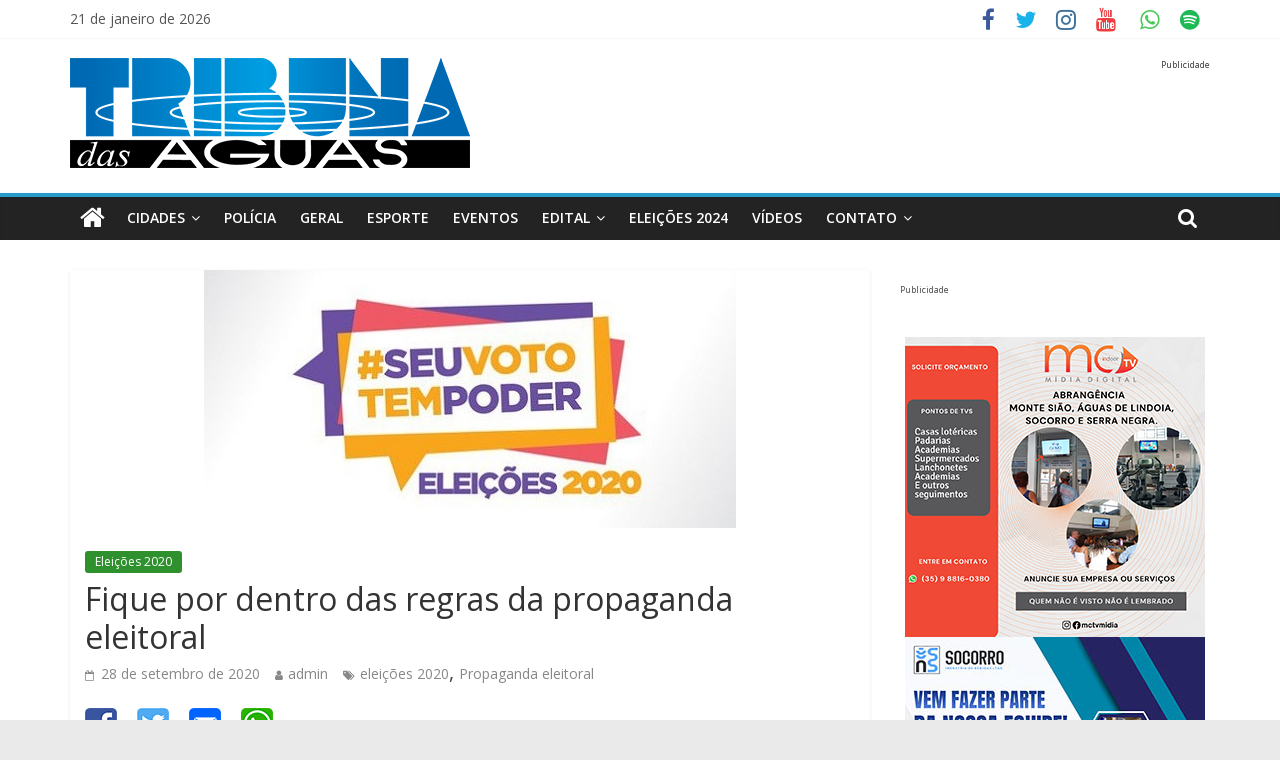

--- FILE ---
content_type: text/html; charset=UTF-8
request_url: https://www.tribunadasaguas.com.br/2020/09/28/fique-por-dentro-das-regras-da-propaganda-eleitoral/
body_size: 24633
content:
<!DOCTYPE html>
<html lang="pt-BR">
<head>
	<meta charset="UTF-8" />
	<meta name="viewport" content="width=device-width, initial-scale=1">
	<link rel="profile" href="https://gmpg.org/xfn/11" />
	<script type="text/javascript">
/* <![CDATA[ */
(()=>{var e={};e.g=function(){if("object"==typeof globalThis)return globalThis;try{return this||new Function("return this")()}catch(e){if("object"==typeof window)return window}}(),function({ampUrl:n,isCustomizePreview:t,isAmpDevMode:r,noampQueryVarName:o,noampQueryVarValue:s,disabledStorageKey:i,mobileUserAgents:a,regexRegex:c}){if("undefined"==typeof sessionStorage)return;const d=new RegExp(c);if(!a.some((e=>{const n=e.match(d);return!(!n||!new RegExp(n[1],n[2]).test(navigator.userAgent))||navigator.userAgent.includes(e)})))return;e.g.addEventListener("DOMContentLoaded",(()=>{const e=document.getElementById("amp-mobile-version-switcher");if(!e)return;e.hidden=!1;const n=e.querySelector("a[href]");n&&n.addEventListener("click",(()=>{sessionStorage.removeItem(i)}))}));const g=r&&["paired-browsing-non-amp","paired-browsing-amp"].includes(window.name);if(sessionStorage.getItem(i)||t||g)return;const u=new URL(location.href),m=new URL(n);m.hash=u.hash,u.searchParams.has(o)&&s===u.searchParams.get(o)?sessionStorage.setItem(i,"1"):m.href!==u.href&&(window.stop(),location.replace(m.href))}({"ampUrl":"https:\/\/www.tribunadasaguas.com.br\/2020\/09\/28\/fique-por-dentro-das-regras-da-propaganda-eleitoral\/?amp=1","noampQueryVarName":"noamp","noampQueryVarValue":"mobile","disabledStorageKey":"amp_mobile_redirect_disabled","mobileUserAgents":["Mobile","Android","Silk\/","Kindle","BlackBerry","Opera Mini","Opera Mobi"],"regexRegex":"^\\/((?:.|\n)+)\\/([i]*)$","isCustomizePreview":false,"isAmpDevMode":false})})();
/* ]]> */
</script>
<meta name='robots' content='index, follow, max-image-preview:large, max-snippet:-1, max-video-preview:-1' />

	<!-- This site is optimized with the Yoast SEO plugin v21.3 - https://yoast.com/wordpress/plugins/seo/ -->
	<title>Fique por dentro das regras da propaganda eleitoral - Tribuna das Aguas</title>
	<meta name="description" content="Desde domingo, 27, os candidatos das eleições municipais 2020 estão autorizados a fazer propaganda eleitoral, inclusive na internet. A propaganda eleitoral é aquela que promove o candidato e a sua plataforma eleitoral no âmbito público." />
	<link rel="canonical" href="https://www.tribunadasaguas.com.br/2020/09/28/fique-por-dentro-das-regras-da-propaganda-eleitoral/" />
	<meta property="og:locale" content="pt_BR" />
	<meta property="og:type" content="article" />
	<meta property="og:title" content="Fique por dentro das regras da propaganda eleitoral - Tribuna das Aguas" />
	<meta property="og:description" content="Desde domingo, 27, os candidatos das eleições municipais 2020 estão autorizados a fazer propaganda eleitoral, inclusive na internet. A propaganda eleitoral é aquela que promove o candidato e a sua plataforma eleitoral no âmbito público." />
	<meta property="og:url" content="https://www.tribunadasaguas.com.br/2020/09/28/fique-por-dentro-das-regras-da-propaganda-eleitoral/" />
	<meta property="og:site_name" content="Tribuna das Aguas" />
	<meta property="article:published_time" content="2020-09-28T12:53:49+00:00" />
	<meta property="og:image" content="https://www.tribunadasaguas.com.br/wp-content/uploads/2020/09/propaganda-eleitoral.jpg" />
	<meta property="og:image:width" content="532" />
	<meta property="og:image:height" content="258" />
	<meta property="og:image:type" content="image/jpeg" />
	<meta name="author" content="admin" />
	<meta name="twitter:card" content="summary_large_image" />
	<meta name="twitter:label1" content="Escrito por" />
	<meta name="twitter:data1" content="admin" />
	<meta name="twitter:label2" content="Est. tempo de leitura" />
	<meta name="twitter:data2" content="9 minutos" />
	<!-- / Yoast SEO plugin. -->


<link rel='dns-prefetch' href='//www.googletagmanager.com' />
<link rel='dns-prefetch' href='//fonts.googleapis.com' />
<link rel='dns-prefetch' href='//pagead2.googlesyndication.com' />
<link rel="alternate" type="application/rss+xml" title="Feed para Tribuna das Aguas &raquo;" href="https://www.tribunadasaguas.com.br/feed/" />
<link rel="alternate" type="application/rss+xml" title="Feed de comentários para Tribuna das Aguas &raquo;" href="https://www.tribunadasaguas.com.br/comments/feed/" />
<script type="text/javascript">
/* <![CDATA[ */
window._wpemojiSettings = {"baseUrl":"https:\/\/s.w.org\/images\/core\/emoji\/14.0.0\/72x72\/","ext":".png","svgUrl":"https:\/\/s.w.org\/images\/core\/emoji\/14.0.0\/svg\/","svgExt":".svg","source":{"concatemoji":"https:\/\/www.tribunadasaguas.com.br\/wp-includes\/js\/wp-emoji-release.min.js?ver=6.4.7"}};
/*! This file is auto-generated */
!function(i,n){var o,s,e;function c(e){try{var t={supportTests:e,timestamp:(new Date).valueOf()};sessionStorage.setItem(o,JSON.stringify(t))}catch(e){}}function p(e,t,n){e.clearRect(0,0,e.canvas.width,e.canvas.height),e.fillText(t,0,0);var t=new Uint32Array(e.getImageData(0,0,e.canvas.width,e.canvas.height).data),r=(e.clearRect(0,0,e.canvas.width,e.canvas.height),e.fillText(n,0,0),new Uint32Array(e.getImageData(0,0,e.canvas.width,e.canvas.height).data));return t.every(function(e,t){return e===r[t]})}function u(e,t,n){switch(t){case"flag":return n(e,"\ud83c\udff3\ufe0f\u200d\u26a7\ufe0f","\ud83c\udff3\ufe0f\u200b\u26a7\ufe0f")?!1:!n(e,"\ud83c\uddfa\ud83c\uddf3","\ud83c\uddfa\u200b\ud83c\uddf3")&&!n(e,"\ud83c\udff4\udb40\udc67\udb40\udc62\udb40\udc65\udb40\udc6e\udb40\udc67\udb40\udc7f","\ud83c\udff4\u200b\udb40\udc67\u200b\udb40\udc62\u200b\udb40\udc65\u200b\udb40\udc6e\u200b\udb40\udc67\u200b\udb40\udc7f");case"emoji":return!n(e,"\ud83e\udef1\ud83c\udffb\u200d\ud83e\udef2\ud83c\udfff","\ud83e\udef1\ud83c\udffb\u200b\ud83e\udef2\ud83c\udfff")}return!1}function f(e,t,n){var r="undefined"!=typeof WorkerGlobalScope&&self instanceof WorkerGlobalScope?new OffscreenCanvas(300,150):i.createElement("canvas"),a=r.getContext("2d",{willReadFrequently:!0}),o=(a.textBaseline="top",a.font="600 32px Arial",{});return e.forEach(function(e){o[e]=t(a,e,n)}),o}function t(e){var t=i.createElement("script");t.src=e,t.defer=!0,i.head.appendChild(t)}"undefined"!=typeof Promise&&(o="wpEmojiSettingsSupports",s=["flag","emoji"],n.supports={everything:!0,everythingExceptFlag:!0},e=new Promise(function(e){i.addEventListener("DOMContentLoaded",e,{once:!0})}),new Promise(function(t){var n=function(){try{var e=JSON.parse(sessionStorage.getItem(o));if("object"==typeof e&&"number"==typeof e.timestamp&&(new Date).valueOf()<e.timestamp+604800&&"object"==typeof e.supportTests)return e.supportTests}catch(e){}return null}();if(!n){if("undefined"!=typeof Worker&&"undefined"!=typeof OffscreenCanvas&&"undefined"!=typeof URL&&URL.createObjectURL&&"undefined"!=typeof Blob)try{var e="postMessage("+f.toString()+"("+[JSON.stringify(s),u.toString(),p.toString()].join(",")+"));",r=new Blob([e],{type:"text/javascript"}),a=new Worker(URL.createObjectURL(r),{name:"wpTestEmojiSupports"});return void(a.onmessage=function(e){c(n=e.data),a.terminate(),t(n)})}catch(e){}c(n=f(s,u,p))}t(n)}).then(function(e){for(var t in e)n.supports[t]=e[t],n.supports.everything=n.supports.everything&&n.supports[t],"flag"!==t&&(n.supports.everythingExceptFlag=n.supports.everythingExceptFlag&&n.supports[t]);n.supports.everythingExceptFlag=n.supports.everythingExceptFlag&&!n.supports.flag,n.DOMReady=!1,n.readyCallback=function(){n.DOMReady=!0}}).then(function(){return e}).then(function(){var e;n.supports.everything||(n.readyCallback(),(e=n.source||{}).concatemoji?t(e.concatemoji):e.wpemoji&&e.twemoji&&(t(e.twemoji),t(e.wpemoji)))}))}((window,document),window._wpemojiSettings);
/* ]]> */
</script>
<link rel='stylesheet' id='wp_bannerize_pro_slugwp-bannerize-admin-barmincss-css' href='https://www.tribunadasaguas.com.br/wp-content/plugins/wp-bannerize-pro/public/css/wp-bannerize-admin-bar.min.css?ver=1.6.9' type='text/css' media='all' />
<link rel='stylesheet' id='wp_bannerize_pro_slugwp-bannerizemincss-css' href='https://www.tribunadasaguas.com.br/wp-content/plugins/wp-bannerize-pro/public/css/wp-bannerize.min.css?ver=1.6.9' type='text/css' media='all' />
<link rel='stylesheet' id='wptwa-public-css' href='https://www.tribunadasaguas.com.br/wp-content/plugins/wpt-whatsapp/assets/css/public.css?ver=2.2.12' type='text/css' media='all' />
<link rel='stylesheet' id='wptwa-generated-css' href='https://www.tribunadasaguas.com.br/wp-content/plugins/wpt-whatsapp/assets/css/auto-generated-wptwa.css?ver=1656595008' type='text/css' media='all' />
<link rel='stylesheet' id='layerslider-css' href='https://www.tribunadasaguas.com.br/wp-content/plugins/LayerSlider/assets/static/layerslider/css/layerslider.css?ver=6.11.5' type='text/css' media='all' />
<style id='wp-emoji-styles-inline-css' type='text/css'>

	img.wp-smiley, img.emoji {
		display: inline !important;
		border: none !important;
		box-shadow: none !important;
		height: 1em !important;
		width: 1em !important;
		margin: 0 0.07em !important;
		vertical-align: -0.1em !important;
		background: none !important;
		padding: 0 !important;
	}
</style>
<link rel='stylesheet' id='wp-block-library-css' href='https://www.tribunadasaguas.com.br/wp-includes/css/dist/block-library/style.min.css?ver=6.4.7' type='text/css' media='all' />
<style id='classic-theme-styles-inline-css' type='text/css'>
/*! This file is auto-generated */
.wp-block-button__link{color:#fff;background-color:#32373c;border-radius:9999px;box-shadow:none;text-decoration:none;padding:calc(.667em + 2px) calc(1.333em + 2px);font-size:1.125em}.wp-block-file__button{background:#32373c;color:#fff;text-decoration:none}
</style>
<style id='global-styles-inline-css' type='text/css'>
body{--wp--preset--color--black: #000000;--wp--preset--color--cyan-bluish-gray: #abb8c3;--wp--preset--color--white: #ffffff;--wp--preset--color--pale-pink: #f78da7;--wp--preset--color--vivid-red: #cf2e2e;--wp--preset--color--luminous-vivid-orange: #ff6900;--wp--preset--color--luminous-vivid-amber: #fcb900;--wp--preset--color--light-green-cyan: #7bdcb5;--wp--preset--color--vivid-green-cyan: #00d084;--wp--preset--color--pale-cyan-blue: #8ed1fc;--wp--preset--color--vivid-cyan-blue: #0693e3;--wp--preset--color--vivid-purple: #9b51e0;--wp--preset--gradient--vivid-cyan-blue-to-vivid-purple: linear-gradient(135deg,rgba(6,147,227,1) 0%,rgb(155,81,224) 100%);--wp--preset--gradient--light-green-cyan-to-vivid-green-cyan: linear-gradient(135deg,rgb(122,220,180) 0%,rgb(0,208,130) 100%);--wp--preset--gradient--luminous-vivid-amber-to-luminous-vivid-orange: linear-gradient(135deg,rgba(252,185,0,1) 0%,rgba(255,105,0,1) 100%);--wp--preset--gradient--luminous-vivid-orange-to-vivid-red: linear-gradient(135deg,rgba(255,105,0,1) 0%,rgb(207,46,46) 100%);--wp--preset--gradient--very-light-gray-to-cyan-bluish-gray: linear-gradient(135deg,rgb(238,238,238) 0%,rgb(169,184,195) 100%);--wp--preset--gradient--cool-to-warm-spectrum: linear-gradient(135deg,rgb(74,234,220) 0%,rgb(151,120,209) 20%,rgb(207,42,186) 40%,rgb(238,44,130) 60%,rgb(251,105,98) 80%,rgb(254,248,76) 100%);--wp--preset--gradient--blush-light-purple: linear-gradient(135deg,rgb(255,206,236) 0%,rgb(152,150,240) 100%);--wp--preset--gradient--blush-bordeaux: linear-gradient(135deg,rgb(254,205,165) 0%,rgb(254,45,45) 50%,rgb(107,0,62) 100%);--wp--preset--gradient--luminous-dusk: linear-gradient(135deg,rgb(255,203,112) 0%,rgb(199,81,192) 50%,rgb(65,88,208) 100%);--wp--preset--gradient--pale-ocean: linear-gradient(135deg,rgb(255,245,203) 0%,rgb(182,227,212) 50%,rgb(51,167,181) 100%);--wp--preset--gradient--electric-grass: linear-gradient(135deg,rgb(202,248,128) 0%,rgb(113,206,126) 100%);--wp--preset--gradient--midnight: linear-gradient(135deg,rgb(2,3,129) 0%,rgb(40,116,252) 100%);--wp--preset--font-size--small: 13px;--wp--preset--font-size--medium: 20px;--wp--preset--font-size--large: 36px;--wp--preset--font-size--x-large: 42px;--wp--preset--spacing--20: 0.44rem;--wp--preset--spacing--30: 0.67rem;--wp--preset--spacing--40: 1rem;--wp--preset--spacing--50: 1.5rem;--wp--preset--spacing--60: 2.25rem;--wp--preset--spacing--70: 3.38rem;--wp--preset--spacing--80: 5.06rem;--wp--preset--shadow--natural: 6px 6px 9px rgba(0, 0, 0, 0.2);--wp--preset--shadow--deep: 12px 12px 50px rgba(0, 0, 0, 0.4);--wp--preset--shadow--sharp: 6px 6px 0px rgba(0, 0, 0, 0.2);--wp--preset--shadow--outlined: 6px 6px 0px -3px rgba(255, 255, 255, 1), 6px 6px rgba(0, 0, 0, 1);--wp--preset--shadow--crisp: 6px 6px 0px rgba(0, 0, 0, 1);}:where(.is-layout-flex){gap: 0.5em;}:where(.is-layout-grid){gap: 0.5em;}body .is-layout-flow > .alignleft{float: left;margin-inline-start: 0;margin-inline-end: 2em;}body .is-layout-flow > .alignright{float: right;margin-inline-start: 2em;margin-inline-end: 0;}body .is-layout-flow > .aligncenter{margin-left: auto !important;margin-right: auto !important;}body .is-layout-constrained > .alignleft{float: left;margin-inline-start: 0;margin-inline-end: 2em;}body .is-layout-constrained > .alignright{float: right;margin-inline-start: 2em;margin-inline-end: 0;}body .is-layout-constrained > .aligncenter{margin-left: auto !important;margin-right: auto !important;}body .is-layout-constrained > :where(:not(.alignleft):not(.alignright):not(.alignfull)){max-width: var(--wp--style--global--content-size);margin-left: auto !important;margin-right: auto !important;}body .is-layout-constrained > .alignwide{max-width: var(--wp--style--global--wide-size);}body .is-layout-flex{display: flex;}body .is-layout-flex{flex-wrap: wrap;align-items: center;}body .is-layout-flex > *{margin: 0;}body .is-layout-grid{display: grid;}body .is-layout-grid > *{margin: 0;}:where(.wp-block-columns.is-layout-flex){gap: 2em;}:where(.wp-block-columns.is-layout-grid){gap: 2em;}:where(.wp-block-post-template.is-layout-flex){gap: 1.25em;}:where(.wp-block-post-template.is-layout-grid){gap: 1.25em;}.has-black-color{color: var(--wp--preset--color--black) !important;}.has-cyan-bluish-gray-color{color: var(--wp--preset--color--cyan-bluish-gray) !important;}.has-white-color{color: var(--wp--preset--color--white) !important;}.has-pale-pink-color{color: var(--wp--preset--color--pale-pink) !important;}.has-vivid-red-color{color: var(--wp--preset--color--vivid-red) !important;}.has-luminous-vivid-orange-color{color: var(--wp--preset--color--luminous-vivid-orange) !important;}.has-luminous-vivid-amber-color{color: var(--wp--preset--color--luminous-vivid-amber) !important;}.has-light-green-cyan-color{color: var(--wp--preset--color--light-green-cyan) !important;}.has-vivid-green-cyan-color{color: var(--wp--preset--color--vivid-green-cyan) !important;}.has-pale-cyan-blue-color{color: var(--wp--preset--color--pale-cyan-blue) !important;}.has-vivid-cyan-blue-color{color: var(--wp--preset--color--vivid-cyan-blue) !important;}.has-vivid-purple-color{color: var(--wp--preset--color--vivid-purple) !important;}.has-black-background-color{background-color: var(--wp--preset--color--black) !important;}.has-cyan-bluish-gray-background-color{background-color: var(--wp--preset--color--cyan-bluish-gray) !important;}.has-white-background-color{background-color: var(--wp--preset--color--white) !important;}.has-pale-pink-background-color{background-color: var(--wp--preset--color--pale-pink) !important;}.has-vivid-red-background-color{background-color: var(--wp--preset--color--vivid-red) !important;}.has-luminous-vivid-orange-background-color{background-color: var(--wp--preset--color--luminous-vivid-orange) !important;}.has-luminous-vivid-amber-background-color{background-color: var(--wp--preset--color--luminous-vivid-amber) !important;}.has-light-green-cyan-background-color{background-color: var(--wp--preset--color--light-green-cyan) !important;}.has-vivid-green-cyan-background-color{background-color: var(--wp--preset--color--vivid-green-cyan) !important;}.has-pale-cyan-blue-background-color{background-color: var(--wp--preset--color--pale-cyan-blue) !important;}.has-vivid-cyan-blue-background-color{background-color: var(--wp--preset--color--vivid-cyan-blue) !important;}.has-vivid-purple-background-color{background-color: var(--wp--preset--color--vivid-purple) !important;}.has-black-border-color{border-color: var(--wp--preset--color--black) !important;}.has-cyan-bluish-gray-border-color{border-color: var(--wp--preset--color--cyan-bluish-gray) !important;}.has-white-border-color{border-color: var(--wp--preset--color--white) !important;}.has-pale-pink-border-color{border-color: var(--wp--preset--color--pale-pink) !important;}.has-vivid-red-border-color{border-color: var(--wp--preset--color--vivid-red) !important;}.has-luminous-vivid-orange-border-color{border-color: var(--wp--preset--color--luminous-vivid-orange) !important;}.has-luminous-vivid-amber-border-color{border-color: var(--wp--preset--color--luminous-vivid-amber) !important;}.has-light-green-cyan-border-color{border-color: var(--wp--preset--color--light-green-cyan) !important;}.has-vivid-green-cyan-border-color{border-color: var(--wp--preset--color--vivid-green-cyan) !important;}.has-pale-cyan-blue-border-color{border-color: var(--wp--preset--color--pale-cyan-blue) !important;}.has-vivid-cyan-blue-border-color{border-color: var(--wp--preset--color--vivid-cyan-blue) !important;}.has-vivid-purple-border-color{border-color: var(--wp--preset--color--vivid-purple) !important;}.has-vivid-cyan-blue-to-vivid-purple-gradient-background{background: var(--wp--preset--gradient--vivid-cyan-blue-to-vivid-purple) !important;}.has-light-green-cyan-to-vivid-green-cyan-gradient-background{background: var(--wp--preset--gradient--light-green-cyan-to-vivid-green-cyan) !important;}.has-luminous-vivid-amber-to-luminous-vivid-orange-gradient-background{background: var(--wp--preset--gradient--luminous-vivid-amber-to-luminous-vivid-orange) !important;}.has-luminous-vivid-orange-to-vivid-red-gradient-background{background: var(--wp--preset--gradient--luminous-vivid-orange-to-vivid-red) !important;}.has-very-light-gray-to-cyan-bluish-gray-gradient-background{background: var(--wp--preset--gradient--very-light-gray-to-cyan-bluish-gray) !important;}.has-cool-to-warm-spectrum-gradient-background{background: var(--wp--preset--gradient--cool-to-warm-spectrum) !important;}.has-blush-light-purple-gradient-background{background: var(--wp--preset--gradient--blush-light-purple) !important;}.has-blush-bordeaux-gradient-background{background: var(--wp--preset--gradient--blush-bordeaux) !important;}.has-luminous-dusk-gradient-background{background: var(--wp--preset--gradient--luminous-dusk) !important;}.has-pale-ocean-gradient-background{background: var(--wp--preset--gradient--pale-ocean) !important;}.has-electric-grass-gradient-background{background: var(--wp--preset--gradient--electric-grass) !important;}.has-midnight-gradient-background{background: var(--wp--preset--gradient--midnight) !important;}.has-small-font-size{font-size: var(--wp--preset--font-size--small) !important;}.has-medium-font-size{font-size: var(--wp--preset--font-size--medium) !important;}.has-large-font-size{font-size: var(--wp--preset--font-size--large) !important;}.has-x-large-font-size{font-size: var(--wp--preset--font-size--x-large) !important;}
.wp-block-navigation a:where(:not(.wp-element-button)){color: inherit;}
:where(.wp-block-post-template.is-layout-flex){gap: 1.25em;}:where(.wp-block-post-template.is-layout-grid){gap: 1.25em;}
:where(.wp-block-columns.is-layout-flex){gap: 2em;}:where(.wp-block-columns.is-layout-grid){gap: 2em;}
.wp-block-pullquote{font-size: 1.5em;line-height: 1.6;}
</style>
<link rel='stylesheet' id='contact-form-7-css' href='https://www.tribunadasaguas.com.br/wp-content/plugins/contact-form-7/includes/css/styles.css?ver=5.6' type='text/css' media='all' />
<link rel='stylesheet' id='swpm.common-css' href='https://www.tribunadasaguas.com.br/wp-content/plugins/simple-membership/css/swpm.common.css?ver=4.7.0' type='text/css' media='all' />
<link rel='stylesheet' id='colormag_style-css' href='https://www.tribunadasaguas.com.br/wp-content/themes/colormag-pro/style.css?ver=6.4.7' type='text/css' media='all' />
<link crossorigin="anonymous" rel='stylesheet' id='colormag_googlefonts-css' href='//fonts.googleapis.com/css?family=Open+Sans%3A400%2C600&#038;ver=6.4.7' type='text/css' media='all' />
<link rel='stylesheet' id='colormag-featured-image-popup-css-css' href='https://www.tribunadasaguas.com.br/wp-content/themes/colormag-pro/js/magnific-popup/magnific-popup.min.css?ver=20150310' type='text/css' media='all' />
<link rel='stylesheet' id='colormag-fontawesome-css' href='https://www.tribunadasaguas.com.br/wp-content/themes/colormag-pro/fontawesome/css/font-awesome.min.css?ver=4.7.0' type='text/css' media='all' />
<script type="text/javascript" src="https://www.tribunadasaguas.com.br/wp-includes/js/jquery/jquery.min.js?ver=3.7.1" id="jquery-core-js"></script>
<script type="text/javascript" src="https://www.tribunadasaguas.com.br/wp-includes/js/jquery/jquery-migrate.min.js?ver=3.4.1" id="jquery-migrate-js"></script>
<script type="text/javascript" id="layerslider-utils-js-extra">
/* <![CDATA[ */
var LS_Meta = {"v":"6.11.5","fixGSAP":"1"};
/* ]]> */
</script>
<script type="text/javascript" src="https://www.tribunadasaguas.com.br/wp-content/plugins/LayerSlider/assets/static/layerslider/js/layerslider.utils.js?ver=6.11.5" id="layerslider-utils-js"></script>
<script type="text/javascript" src="https://www.tribunadasaguas.com.br/wp-content/plugins/LayerSlider/assets/static/layerslider/js/layerslider.kreaturamedia.jquery.js?ver=6.11.5" id="layerslider-js"></script>
<script type="text/javascript" src="https://www.tribunadasaguas.com.br/wp-content/plugins/LayerSlider/assets/static/layerslider/js/layerslider.transitions.js?ver=6.11.5" id="layerslider-transitions-js"></script>
<!--[if lte IE 8]>
<script type="text/javascript" src="https://www.tribunadasaguas.com.br/wp-content/themes/colormag-pro/js/html5shiv.min.js?ver=6.4.7" id="html5-js"></script>
<![endif]-->

<!-- Snippet do Google Analytics adicionado pelo Site Kit -->
<script type="text/javascript" src="https://www.googletagmanager.com/gtag/js?id=UA-138205539-1" id="google_gtagjs-js" async></script>
<script type="text/javascript" id="google_gtagjs-js-after">
/* <![CDATA[ */
window.dataLayer = window.dataLayer || [];function gtag(){dataLayer.push(arguments);}
gtag('set', 'linker', {"domains":["www.tribunadasaguas.com.br"]} );
gtag("js", new Date());
gtag("set", "developer_id.dZTNiMT", true);
gtag("config", "UA-138205539-1", {"anonymize_ip":true});
gtag("config", "G-92JSWGHYQN");
/* ]]> */
</script>

<!-- Finalizar o snippet do Google Analytics adicionado pelo Site Kit -->
<meta name="generator" content="Powered by LayerSlider 6.11.5 - Multi-Purpose, Responsive, Parallax, Mobile-Friendly Slider Plugin for WordPress." />
<!-- LayerSlider updates and docs at: https://layerslider.kreaturamedia.com -->
<link rel="https://api.w.org/" href="https://www.tribunadasaguas.com.br/wp-json/" /><link rel="alternate" type="application/json" href="https://www.tribunadasaguas.com.br/wp-json/wp/v2/posts/5064" /><link rel="EditURI" type="application/rsd+xml" title="RSD" href="https://www.tribunadasaguas.com.br/xmlrpc.php?rsd" />
<meta name="generator" content="WordPress 6.4.7" />
<link rel='shortlink' href='https://www.tribunadasaguas.com.br/?p=5064' />
<link rel="alternate" type="application/json+oembed" href="https://www.tribunadasaguas.com.br/wp-json/oembed/1.0/embed?url=https%3A%2F%2Fwww.tribunadasaguas.com.br%2F2020%2F09%2F28%2Ffique-por-dentro-das-regras-da-propaganda-eleitoral%2F" />
<link rel="alternate" type="text/xml+oembed" href="https://www.tribunadasaguas.com.br/wp-json/oembed/1.0/embed?url=https%3A%2F%2Fwww.tribunadasaguas.com.br%2F2020%2F09%2F28%2Ffique-por-dentro-das-regras-da-propaganda-eleitoral%2F&#038;format=xml" />
<meta name="generator" content="Site Kit by Google 1.111.0" /><meta name="google-site-verification" content="0dQ6KPX5k-UW_XXZMSZkIVfcCe7UOpgm2NvA_GnQyLw" />



<!-- Global site tag (gtag.js) - Google Analytics -->
<script async src="https://www.googletagmanager.com/gtag/js?id=UA-138205539-1"></script>
<script>
  window.dataLayer = window.dataLayer || [];
  function gtag(){dataLayer.push(arguments);}
  gtag('js', new Date());

  gtag('config', 'UA-138205539-1');
</script>



<!-- Hotjar Tracking Code for https://www.tribunadasaguas.com.br //-->
<!--script>
    (function(h,o,t,j,a,r){
        h.hj=h.hj||function(){(h.hj.q=h.hj.q||[]).push(arguments)};
        h._hjSettings={hjid:1885889,hjsv:6};
        a=o.getElementsByTagName('head')[0];
        r=o.createElement('script');r.async=1;
        r.src=t+h._hjSettings.hjid+j+h._hjSettings.hjsv;
        a.appendChild(r);
    })(window,document,'https://static.hotjar.com/c/hotjar-','.js?sv=');

</script //-->





<style>

.SiteLegenda
    {
        display:none;
    }

</style>
<link rel="alternate" type="text/html" media="only screen and (max-width: 640px)" href="https://www.tribunadasaguas.com.br/2020/09/28/fique-por-dentro-das-regras-da-propaganda-eleitoral/?amp=1">
<!-- Snippet do Google Adsense adicionado pelo Site Kit -->
<meta name="google-adsense-platform-account" content="ca-host-pub-2644536267352236">
<meta name="google-adsense-platform-domain" content="sitekit.withgoogle.com">
<!-- Finalizar o snippet do Google Adsense adicionado pelo Site Kit -->
<script>
  window.ajaxurl =
    "https://www.tribunadasaguas.com.br/wp-admin/admin-ajax.php"
  window.WPBannerize = {
    "General": {
        "impressions_enabled": true,
        "clicks_enabled": true
    },
    "Layout": {
        "top": 0,
        "right": 0,
        "bottom": 0,
        "left": 0
    }
} ;
</script>
<link rel="amphtml" href="https://www.tribunadasaguas.com.br/2020/09/28/fique-por-dentro-das-regras-da-propaganda-eleitoral/?amp=1">
<!-- Snippet do Google Adsense adicionado pelo Site Kit -->
<script type="text/javascript" async="async" src="https://pagead2.googlesyndication.com/pagead/js/adsbygoogle.js?client=ca-pub-3467236533820016&amp;host=ca-host-pub-2644536267352236" crossorigin="anonymous"></script>

<!-- Finalizar o snippet do Google Adsense adicionado pelo Site Kit -->
<style>#amp-mobile-version-switcher{left:0;position:absolute;width:100%;z-index:100}#amp-mobile-version-switcher>a{background-color:#444;border:0;color:#eaeaea;display:block;font-family:-apple-system,BlinkMacSystemFont,Segoe UI,Roboto,Oxygen-Sans,Ubuntu,Cantarell,Helvetica Neue,sans-serif;font-size:16px;font-weight:600;padding:15px 0;text-align:center;-webkit-text-decoration:none;text-decoration:none}#amp-mobile-version-switcher>a:active,#amp-mobile-version-switcher>a:focus,#amp-mobile-version-switcher>a:hover{-webkit-text-decoration:underline;text-decoration:underline}</style><link rel="icon" href="https://www.tribunadasaguas.com.br/wp-content/uploads/2020/07/cropped-icone-tribuna-das-aguas-1-32x32.png" sizes="32x32" />
<link rel="icon" href="https://www.tribunadasaguas.com.br/wp-content/uploads/2020/07/cropped-icone-tribuna-das-aguas-1-192x192.png" sizes="192x192" />
<link rel="apple-touch-icon" href="https://www.tribunadasaguas.com.br/wp-content/uploads/2020/07/cropped-icone-tribuna-das-aguas-1-180x180.png" />
<meta name="msapplication-TileImage" content="https://www.tribunadasaguas.com.br/wp-content/uploads/2020/07/cropped-icone-tribuna-das-aguas-1-270x270.png" />
<!-- Tribuna das Aguas Internal Styles -->		<style type="text/css"> body, button, input, select, textarea, p, blockquote p, dl, .previous a, .next a, .nav-previous a, .nav-next a, #respond h3#reply-title #cancel-comment-reply-link, #respond form input[type="text"], #respond form textarea, #secondary .widget, .error-404 .widget { font-size: 20px; } #content .post .article-content .below-entry-meta .posted-on a, #content .post .article-content .below-entry-meta .byline a, #content .post .article-content .below-entry-meta .comments a, #content .post .article-content .below-entry-meta .tag-links a, #content .post .article-content .below-entry-meta .edit-link a, #content .post .article-content .below-entry-meta .total-views { font-size: 14px; } .colormag-button, input[type="reset"], input[type="button"], input[type="submit"], button, .more-link span { font-size: 16px; } #colophon .tg-upper-footer-widgets .widget { background-color: #2c2e34; }#colophon { background-position: center center; }#colophon { background-size: auto; }#colophon { background-attachment: scroll; }#colophon { background-repeat: repeat; }</style>
		</head>

<body class="post-template-default single single-post postid-5064 single-format-standard wp-custom-logo  wide">





<div id="page" class="hfeed site">
	<a class="skip-link screen-reader-text" href="#main">Skip to content</a>

	
	
	<header id="masthead" class="site-header clearfix ">
		<div id="header-text-nav-container" class="clearfix">

			
							<div class="news-bar">
				<div class="inner-wrap clearfix">
					
		<div class="date-in-header">
			21 de janeiro de 2026		</div>

		
					
					
		
		<div class="social-links clearfix">
			<ul>
				<li><a href="https://www.facebook.com/tribunadasaguas" target="_blank"><i class="fa fa-facebook"></i></a></li><li><a href="https://twitter.com/tribunadasaguas" target="_blank"><i class="fa fa-twitter"></i></a></li><li><a href="https://www.instagram.com/tribunadasaguas/" target="_blank"><i class="fa fa-instagram"></i></a></li><li><a href="https://www.youtube.com/tribunadasaguas" target="_blank"><i class="fa fa-youtube"></i></a></li>
				<li><a href="https://api.whatsapp.com/send?1=pt_BR&#038;phone=5519999140070" ><i class="fa fa-whatsapp" style="color:#4ac959"></i></a></li><li><a href="https://open.spotify.com/show/7CBnm0ZdXLUYkaYujFzHBE?si=4bSenRB8SpKTJ55f-TsfpQ" ><i class="fa fa-spotify" style="color:#1db954"></i></a></li>			</ul>
		</div><!-- .social-links -->
						</div>
			</div>
		
				
				
		<div class="inner-wrap">

			<div id="header-text-nav-wrap" class="clearfix">
				<div id="header-left-section">
											<div id="header-logo-image">
							<a href="https://www.tribunadasaguas.com.br/" class="custom-logo-link" rel="home"><img width="400" height="110" src="https://www.tribunadasaguas.com.br/wp-content/uploads/2021/10/cropped-LOGO-TDA-PRETO.png" class="custom-logo" alt="Tribuna das Aguas" decoding="async" srcset="https://www.tribunadasaguas.com.br/wp-content/uploads/2021/10/cropped-LOGO-TDA-PRETO.png 400w, https://www.tribunadasaguas.com.br/wp-content/uploads/2021/10/cropped-LOGO-TDA-PRETO-300x83.png 300w" sizes="(max-width: 400px) 100vw, 400px" /></a>						</div><!-- #header-logo-image -->
											<div id="header-text" class="screen-reader-text">
													<h3 id="site-title">
								<a href="https://www.tribunadasaguas.com.br/" title="Tribuna das Aguas" rel="home">Tribuna das Aguas</a>
							</h3>
						
												<p id="site-description">Seu Jornal da Região</p>
						<!-- #site-description -->
					</div><!-- #header-text -->
				</div><!-- #header-left-section -->
				<div id="header-right-section">
											<div id="header-right-sidebar" class="clearfix">
							<aside id="custom_html-5" class="widget_text widget widget_custom_html clearfix"><div class="textwidget custom-html-widget"><div style="font-size:9px;margin:0px;padding:0px;text-align:left">Publicidade</div>
</div></aside><aside id="wp-bannerize-widget-3" class="widget widget_wp-bannerize-widget clearfix"><aside id="wp-bannerize-widget-3" class="widget widget_wp-bannerize-widget clearfix">      <div class="wp_bannerize_container wp_bannerize_layout_vertical"></div></aside></aside><aside id="wp-bannerize-widget-4" class="widget widget_wp-bannerize-widget clearfix"><aside id="wp-bannerize-widget-4" class="widget widget_wp-bannerize-widget clearfix">      <div class="wp_bannerize_container wp_bannerize_layout_vertical"></div></aside></aside>						</div>
										</div><!-- #header-right-section -->

			</div><!-- #header-text-nav-wrap -->

		</div><!-- .inner-wrap -->

		
				
				
					<nav id="site-navigation" class="main-navigation clearfix">
				<div class="inner-wrap clearfix">
											<div class="home-icon">
							<a href="https://www.tribunadasaguas.com.br/" title="Tribuna das Aguas"><i class="fa fa-home"></i></a>
						</div>
						
											<div class="search-random-icons-container">
															<div class="top-search-wrap">
									<i class="fa fa-search search-top"></i>
									<div class="search-form-top">
										<form action="https://www.tribunadasaguas.com.br/" class="search-form searchform clearfix" method="get">
	<div class="search-wrap">
		<input type="text" placeholder="Pesquisar" class="s field" name="s">
		<button class="search-icon" type="submit"></button>
	</div>
</form><!-- .searchform -->
									</div>
								</div>
													</div>
					
					<p class="menu-toggle"></p>
					<div class="menu-primary-container"><ul id="menu-principal" class="menu"><li id="menu-item-18369" class="menu-item menu-item-type-custom menu-item-object-custom menu-item-has-children menu-item-18369"><a>CIDADES</a>
<ul class="sub-menu">
	<li id="menu-item-18370" class="menu-item menu-item-type-taxonomy menu-item-object-category menu-item-18370 menu-item-category-32"><a href="https://www.tribunadasaguas.com.br/category/noticias/aguas-de-lindoia/">Águas de Lindóia</a></li>
	<li id="menu-item-18375" class="menu-item menu-item-type-taxonomy menu-item-object-category menu-item-18375 menu-item-category-33"><a href="https://www.tribunadasaguas.com.br/category/noticias/amparo/">Amparo</a></li>
	<li id="menu-item-18380" class="menu-item menu-item-type-taxonomy menu-item-object-category menu-item-18380 menu-item-category-34"><a href="https://www.tribunadasaguas.com.br/category/noticias/bueno-brandao/">Bueno Brandão</a></li>
	<li id="menu-item-18371" class="menu-item menu-item-type-taxonomy menu-item-object-category menu-item-18371 menu-item-category-48"><a href="https://www.tribunadasaguas.com.br/category/noticias/lindoia/">Lindóia</a></li>
	<li id="menu-item-18377" class="menu-item menu-item-type-taxonomy menu-item-object-category menu-item-18377 menu-item-category-46"><a href="https://www.tribunadasaguas.com.br/category/noticias/regiao/itapira/">Itapira</a></li>
	<li id="menu-item-18379" class="menu-item menu-item-type-taxonomy menu-item-object-category menu-item-18379 menu-item-category-47"><a href="https://www.tribunadasaguas.com.br/category/noticias/regiao/jacutinga/">Jacutinga</a></li>
	<li id="menu-item-18376" class="menu-item menu-item-type-taxonomy menu-item-object-category menu-item-18376 menu-item-category-50"><a href="https://www.tribunadasaguas.com.br/category/noticias/regiao/monte-alegre-do-sul/">Monte Alegre do Sul</a></li>
	<li id="menu-item-18373" class="menu-item menu-item-type-taxonomy menu-item-object-category menu-item-18373 menu-item-category-51"><a href="https://www.tribunadasaguas.com.br/category/noticias/monte-siao/">Monte Sião</a></li>
	<li id="menu-item-18378" class="menu-item menu-item-type-taxonomy menu-item-object-category menu-item-18378 menu-item-category-52"><a href="https://www.tribunadasaguas.com.br/category/noticias/regiao/ouro-fino/">Ouro Fino</a></li>
	<li id="menu-item-18374" class="menu-item menu-item-type-taxonomy menu-item-object-category menu-item-18374 menu-item-category-24"><a href="https://www.tribunadasaguas.com.br/category/noticias/serra-negra/">Serra Negra</a></li>
	<li id="menu-item-18372" class="menu-item menu-item-type-taxonomy menu-item-object-category menu-item-18372 menu-item-category-27"><a href="https://www.tribunadasaguas.com.br/category/noticias/socorro/">Socorro</a></li>
</ul>
</li>
<li id="menu-item-18383" class="menu-item menu-item-type-taxonomy menu-item-object-category menu-item-18383 menu-item-category-17"><a href="https://www.tribunadasaguas.com.br/category/noticias/policia/">Polícia</a></li>
<li id="menu-item-18381" class="menu-item menu-item-type-taxonomy menu-item-object-category menu-item-18381 menu-item-category-45"><a href="https://www.tribunadasaguas.com.br/category/noticias/geral/">Geral</a></li>
<li id="menu-item-18382" class="menu-item menu-item-type-taxonomy menu-item-object-category menu-item-18382 menu-item-category-42"><a href="https://www.tribunadasaguas.com.br/category/noticias/esporte/">Esporte</a></li>
<li id="menu-item-19642" class="menu-item menu-item-type-taxonomy menu-item-object-category menu-item-19642 menu-item-category-43"><a href="https://www.tribunadasaguas.com.br/category/noticias/eventos/">Eventos</a></li>
<li id="menu-item-18388" class="menu-item menu-item-type-taxonomy menu-item-object-category menu-item-has-children menu-item-18388 menu-item-category-6"><a href="https://www.tribunadasaguas.com.br/category/edital/">Edital</a>
<ul class="sub-menu">
	<li id="menu-item-18389" class="menu-item menu-item-type-taxonomy menu-item-object-category menu-item-18389 menu-item-category-36"><a href="https://www.tribunadasaguas.com.br/category/edital/conisca/">Conisca</a></li>
	<li id="menu-item-18390" class="menu-item menu-item-type-taxonomy menu-item-object-category menu-item-18390 menu-item-category-29"><a href="https://www.tribunadasaguas.com.br/category/edital/usucapiao/">Usucapião</a></li>
	<li id="menu-item-18391" class="menu-item menu-item-type-taxonomy menu-item-object-category menu-item-18391 menu-item-category-22"><a href="https://www.tribunadasaguas.com.br/category/edital/saae/">SAAE</a></li>
</ul>
</li>
<li id="menu-item-18385" class="menu-item menu-item-type-custom menu-item-object-custom menu-item-18385"><a href="/category/edital/eleicoes-2024/">ELEIÇÕES 2024</a></li>
<li id="menu-item-18386" class="menu-item menu-item-type-custom menu-item-object-custom menu-item-18386"><a href="https://www.tribunadasaguas.com.br/category/videos/">VÍDEOS</a></li>
<li id="menu-item-18387" class="menu-item menu-item-type-custom menu-item-object-custom menu-item-has-children menu-item-18387"><a>CONTATO</a>
<ul class="sub-menu">
	<li id="menu-item-18392" class="menu-item menu-item-type-post_type menu-item-object-page menu-item-18392"><a href="https://www.tribunadasaguas.com.br/anuncie-conosco/">ANUNCIE CONOSCO</a></li>
	<li id="menu-item-18393" class="menu-item menu-item-type-post_type menu-item-object-page menu-item-18393"><a href="https://www.tribunadasaguas.com.br/seja-assinante/">SEJA ASSINANTE</a></li>
	<li id="menu-item-18394" class="menu-item menu-item-type-post_type menu-item-object-page menu-item-18394"><a href="https://www.tribunadasaguas.com.br/fale-conosco/">FALE CONOSCO</a></li>
</ul>
</li>
</ul></div>
				</div>
			</nav>
		
		
			
		</div><!-- #header-text-nav-container -->

		
	</header>

		
	<div id="main" class="clearfix">
		
		
		<div class="inner-wrap clearfix">
			

<div id="primary">
	<div id="content" class="clearfix">

		
			
<article id="post-5064" class="post-5064 post type-post status-publish format-standard has-post-thumbnail hentry category-eleicoes-2020 tag-eleicoes-2020 tag-propaganda-eleitoral">
	
	
	
	
					<div class="featured-image">
									<a href="https://www.tribunadasaguas.com.br/wp-content/uploads/2020/09/propaganda-eleitoral.jpg" class="image-popup"><img width="532" height="258" src="https://www.tribunadasaguas.com.br/wp-content/uploads/2020/09/propaganda-eleitoral.jpg" class="attachment-colormag-featured-image size-colormag-featured-image wp-post-image" alt="Desde domingo, 27, os candidatos das eleições municipais 2020 estão autorizados a fazer propaganda eleitoral, inclusive na internet. A propaganda eleitoral é aquela que promove o candidato e a sua plataforma eleitoral no âmbito público. Por meio dela, os concorrentes do pleito podem pedir votos aos eleitores." decoding="async" fetchpriority="high" srcset="https://www.tribunadasaguas.com.br/wp-content/uploads/2020/09/propaganda-eleitoral.jpg 532w, https://www.tribunadasaguas.com.br/wp-content/uploads/2020/09/propaganda-eleitoral-300x145.jpg 300w" sizes="(max-width: 532px) 100vw, 532px" /></a>
											</div>

					
	
	<div class="article-content clearfix">

		
		<div class="above-entry-meta"><span class="cat-links"><a href="https://www.tribunadasaguas.com.br/category/noticias/eleicoes-2020/" style="background:#2e912d" rel="category tag">Eleições 2020</a>&nbsp;</span></div>
			<header class="entry-header">
				<h1 class="entry-title">
					Fique por dentro das regras da propaganda eleitoral				</h1>
			</header>

			<div class="below-entry-meta ">
			<span class="posted-on"><a href="https://www.tribunadasaguas.com.br/2020/09/28/fique-por-dentro-das-regras-da-propaganda-eleitoral/" title="09:53" rel="bookmark"><i class="fa fa-calendar-o"></i> <time class="entry-date published updated" datetime="2020-09-28T09:53:49-03:00">28 de setembro de 2020</time></a></span>
			<span class="byline"><span class="author vcard" ><i class="fa fa-user"></i><a class="url fn n" href="https://www.tribunadasaguas.com.br/author/admin/" title="admin">admin</a></span></span>

			
			<span class="tag-links"><i class="fa fa-tags"></i><a href="https://www.tribunadasaguas.com.br/tag/eleicoes-2020/" rel="tag">eleições 2020</a>, <a href="https://www.tribunadasaguas.com.br/tag/propaganda-eleitoral/" rel="tag">Propaganda eleitoral</a></span></div>
		<div class="entry-content clearfix">
			<p>Desde domingo, 27, os candidatos das eleições municipais 2020 estão autorizados a fazer propaganda eleitoral, inclusive na internet. A propaganda eleitoral é aquela que promove o candidato e a sua plataforma eleitoral no âmbito público. Por meio dela, os concorrentes do pleito podem pedir votos aos eleitores.</p>
<p>Este ano, o início da propaganda eleitoral foi transferido para o dia 27 de setembro em razão de a pandemia de covid-19 ter adiado as eleições municipais de 2020. O pleito foi adiado para os dias 15 e 29 de novembro – respectivamente, 1º e 2º turnos de votação –, pela Emenda Constitucional nº 107/2020, promulgada pelo Congresso Nacional no dia 2 de julho.</p>
<p>Apesar do adiamento das eleições, a propaganda eleitoral continuará seguindo as normas estabelecidas na Resolução TSE nº 23.610/2019, que regulamenta a matéria. Esse é um tema sensível do Direito Eleitoral, uma vez que a violação das regras da propaganda figura como uma das principais causas de judicialização dos pleitos e causa de cassação de diplomas e mandatos.</p>
<p>Confira a seguir os principais tópicos das regras para a propaganda eleitoral nas Eleições Municipais de 2020.</p>
<h4>Regras gerais</h4>
<p>A propaganda eleitoral não pode se valer de abuso do poder econômico ou político, ou ainda utilizar indevidamente os meios de comunicação. Ela ainda deverá trazer de forma clara, nas candidaturas aos cargos majoritários – como é o caso dos prefeitos –, os nomes do titular da chapa e de seu vice. Também precisa informar os partidos políticos que endossam a candidatura e, se for o caso, que compõem a coligação.</p>
<p>A propaganda não poderá trazer nenhuma manifestação preconceituosa em relação a raça, sexo, cor ou idade, por exemplo, nem fazer apologia à guerra ou a quaisquer meios violentos para subverter a ordem política, social ou o regime democrático. Também não deverá provocar animosidade nas Forças Armadas ou contra elas, incitar atentados contra alguma pessoa ou a desobediência civil ou, ainda, desrespeitar os símbolos nacionais, como a bandeira.</p>
<p>Em razão dos cuidados para evitar que eventos públicos da campanha eleitoral coloquem em risco a saúde pública por causa da propagação do novo coronavírus, a Justiça Eleitoral tem aconselhado aos candidatos que se empenhem para evitar a aglomerações de pessoas e para que os eventos ocorram em lugares abertos e amplos.</p>
<p>Com esses cuidados, os comícios poderão ocorrer livremente, desde que comunicados com antecedência às autoridades a fim de que sejam tomadas as providências para garantir a ordem e a segurança. Eles deverão ocorrer das 8h às 0h, e a apresentação de artistas (os showmícios) não é permitida, exceto se o candidato for o artista a se apresentar.</p>
<p>Já o uso de alto-falantes é restrito ao período das 8h às 22h, até a véspera da eleição, sendo proibidos a menos de 200 metros das sedes dos Poderes Executivo, Legislativo ou Judiciário, quartéis militares, hospitais, escolas, igrejas ou bibliotecas.</p>
<p>São proibidas a confecção e a distribuição de camisetas ou quaisquer outros brindes com as marcas ou dizeres da campanha. Da mesma forma, a distribuição de cestas básicas, material de construção ou qualquer outro benefício ao eleitor não são permitidos, sob pena de o candidato responder por compra de votos.</p>
<p>Também são vedadas quaisquer formas de propaganda eleitoral em vias, locais ou edifícios públicos, ou em locais abertos ao público, ainda que de propriedade privada, como cinemas, lojas, clubes, templos, centros comerciais, ginásios e estádios.</p>
<p>Não é permitida a publicidade dos candidatos em outdoors ou em muros, ainda que em pichações. Apenas as sedes dos partidos políticos ou os comitês de campanha poderão pintar as suas fachadas com as cores ou os dizeres da campanha.</p>
<p>Poderão ser usadas bandeiras e adesivos plásticos dentro do limite de 0,5 m² de área. Os carros poderão ostentar adesivos perfurados no vidro traseiro ou em outros lugares, desde que, nesse caso, também seja respeitado o mesmo limite. É permitida a distribuição de panfletos, mas o despejo do material nas ruas, especialmente no dia da votação, é proibido.</p>
<h4>Combate à desinformação</h4>
<p>A questão da disseminação de conteúdo falso, descontextualizado ou calunioso como expressão de propaganda eleitoral mereceu atenção especial da Resolução TSE nº 23.610/2019. A norma estendeu ao candidato a responsabilidade por todo o conteúdo que porventura seja veiculado a seu favor, até mesmo por terceiros, por presumir que ele, seu partido ou sua coligação tenham tomado conhecimento do seu teor e concordado com a sua divulgação.</p>
<p>Assim, a disseminação de conteúdos com o intuito promover uma candidatura, que sejam falsos ou descontextualizados, ou que atribuam a um adversário ou pessoa ligada a ele alguma conduta criminosa que não seja verdadeira, são considerados ilícitos eleitorais que poderão ser levados à Justiça Eleitoral, sem prejuízo de eventual punição também na esfera penal.</p>
<p>De modo geral e por princípio, a propaganda eleitoral não pode ser utilizada para manipular a disposição psicológica da população, criando na opinião pública, artificialmente, estados mentais, emocionais ou passionais. Todo o material veiculado deve se ater a propostas e ideias defendidas pelos candidatos, sendo vedada qualquer tentativa de manipulação dos eleitores.</p>
<h4>Propaganda na internet</h4>
<p>Os candidatos podem fazer propaganda eleitoral na internet em sites e páginas nas redes sociais que sejam próprios do partido político ou da coligação, ou por meio do envio de e-mails ou mensagens instantâneas. Mas há regras a serem observadas para que não se cometam abusos.</p>
<p>Uma delas, por exemplo, estabelece que apenas candidatos, partidos ou coligações podem impulsionar publicações em redes sociais, ou seja: pagar para que a sua disseminação naquela rede seja mais ampla. Outra determina que os anúncios pagos na internet, o uso de telemarketing e o envio em massa de mensagens instantâneas (como no aplicativo WhatsApp) são proibidos.</p>
<p>Os eleitores que desejarem receber informações da campanha em seus endereços de e-mail ou aplicativos de mensagens instantâneas deverão, voluntariamente, cadastrar seus números de telefone ou endereços eletrônicos. Já as mensagens enviadas sempre deverão conter mecanismos para que o eleitor possa se descadastrar a qualquer momento e, assim, parar de receber mais conteúdo.</p>
<p>Os demais eleitores, por sua vez, podem compartilhar em suas redes o seu posicionamento político e o seu apoio ao candidato de preferência, mas não podem pagar pela divulgação dessa publicação. Isso não abrange, no entanto, páginas de empresas ou instituições, que são proibidas de divulgar conteúdo de propaganda eleitoral.</p>
<h4>Jornais e revistas, rádio e televisão</h4>
<p>A propaganda em veículos de mídia impressa é permitida até a antevéspera das eleições. Cada veículo poderá publicar até dez anúncios para cada candidato, dentro do espaço máximo de um oitavo de página de jornal padrão e um quarto de página de revista ou tabloide. Cada anúncio deverá exibir o valor pago pela publicação.</p>
<p>Os jornais e revistas, diferentemente dos veículos de comunicação por concessão pública – como emissoras de rádio e televisão –, são livres para manifestar o seu apoio a um candidato. Mas isso não os exime da responsabilidade por abusos que porventura vierem a cometer, que poderão ser levados tanto à Justiça Eleitoral quanto à Justiça comum.</p>
<p>Desde o dia 17 de setembro, as emissoras de rádio e TV não podem mais divulgar pesquisas ou consultas populares em que seja possível identificar o entrevistado. Também não é permitida propaganda política ou tratamento diferenciado a algum candidato, ainda que por meio da transmissão de programação artística ou de entretenimento que faça menção velada ao seu nome ou programa. A divulgação de propaganda eleitoral paga no rádio e na televisão é proibida.</p>
<p>Os candidatos mais bem colocados nas pesquisas de intenção de voto poderão ser convidados para entrevistas. E, desde o dia 11 de agosto, os candidatos que são apresentadores de programas de rádio ou televisão não podem mais apresentá-los.</p>
<h4>Debates</h4>
<p>As regras para a realização dos debates são definidas em acordo entre os partidos políticos e as emissoras de rádio e televisão, que então são comunicadas à Justiça Eleitoral.</p>
<p>Devem ser convidados a participar dos debates os candidatos de partidos que tenham representação no Congresso Nacional de, no mínimo, cinco parlamentares. Já a participação dos candidatos de partidos sem essa representação é facultada à emissora que organizará o debate.</p>
<p>A transmissão dos debates na TV deverá dispor dos meios inclusivos para a compreensão de deficientes auditivos e visuais, como tradução em Libras, audiodescrição e legenda oculta.</p>
<h4>Propaganda gratuita no rádio e TV</h4>
<p>Canais de rádio e televisão passarão a transmitir a propaganda eleitoral gratuita a partir do dia 9 de outubro até o dia 12 de novembro, de segunda-feira a sábado, em dois horários. No rádio, a propaganda irá ao ar das 7h às 7h10 e depois das 12h às 12h10; já na televisão, a transmissão ocorrerá das 13h às 13h10 e das 20h30 às 20h40.</p>
<p>As emissoras também deverão reservar em sua programação diária 70 minutos, no primeiro turno, e 25 minutos, no segundo, para a veiculação de inserções de 30 e 60 segundos de propaganda eleitoral. Esse conteúdo deverá ir ao ar das 5h às 0h, na proporção de 60% para candidatos a prefeito e 40% para candidatos a vereador, para os quais a distribuição do tempo de propaganda é feita a critério do respectivo partido.</p>
<p>Apenas 10% do tempo disponível para a propaganda gratuita no rádio e na televisão serão distribuídos igualitariamente entre os partidos políticos. Os 90% restantes serão distribuídos proporcionalmente, conforme a representação das legendas na Câmara dos Deputados.</p>
<p>Os programas de propaganda eleitoral na TV deverão ter transmissão inclusiva, com audiodescrição, legenda oculta e janela de Libras. Os filmes deverão exibir os candidatos, podendo também mostrar texto, fotos, jingles ou clipes de música ou vinhetas, de maneira a informar o nome do candidato, seu partido e coligação, se for o caso, e o seu número. A aparição de apoiadores é permitida, desde que sempre em companhia do candidato e limitada a 25% da duração do programa. São proibidas montagens, trucagens, computação gráfica, desenhos animados e efeitos especiais.</p>
		</div>

			</div>

	</article>

		
	</div><!-- #content -->

	

			<ul class="default-wp-page clearfix">
				<li class="previous"><a href="https://www.tribunadasaguas.com.br/2020/09/25/monte-siao-tera-tres-candidatos-a-prefeitura/" rel="prev"><span class="meta-nav">&larr;</span> Monte Sião terá três candidatos a Prefeitura</a></li>
				<li class="next"><a href="https://www.tribunadasaguas.com.br/2020/09/28/acao-do-mp-contesta-candidatura-de-jose-rafael-a-vice-prefeito/" rel="next">Ação do MP contesta candidatura de José Rafael a vice-prefeito <span class="meta-nav">&rarr;</span></a></li>
			</ul>
				
		
		<div class="share-buttons">
	<span class="share">Compartilhe esse post:</span>
	<div id="twitter" data-url="https://www.tribunadasaguas.com.br/2020/09/28/fique-por-dentro-das-regras-da-propaganda-eleitoral/" data-text="Fique por dentro das regras da propaganda eleitoral" data-title="Tweetar isso"></div>
	<div id="facebook" data-url="https://www.tribunadasaguas.com.br/2020/09/28/fique-por-dentro-das-regras-da-propaganda-eleitoral/" data-text="Fique por dentro das regras da propaganda eleitoral" data-title="Curtir isso"></div>
	<div id="googleplus" data-url="https://www.tribunadasaguas.com.br/2020/09/28/fique-por-dentro-das-regras-da-propaganda-eleitoral/" data-text="Fique por dentro das regras da propaganda eleitoral" data-title="+1 isso"></div>
	<div id="pinterest" data-url="https://www.tribunadasaguas.com.br/2020/09/28/fique-por-dentro-das-regras-da-propaganda-eleitoral/" data-text="Fique por dentro das regras da propaganda eleitoral" data-title="Pinar"></div>
</div><!--/.sharrre-container-->

<script type="text/javascript">
	// Share
	jQuery( document ).ready( function () {
		jQuery( '#twitter' ).sharrre( {
			share          : {
				twitter : true
			},
			template       : '<a class="box" href="#"><div class="count" href="#">{total}</div><div class="share"><i class="fa fa-twitter"></i></div></a>',
			enableHover    : false,
			enableTracking : true,
			click          : function ( api, options ) {
				api.simulateClick();
				api.openPopup( 'twitter' );
			}
		} );
		jQuery( '#facebook' ).sharrre( {
			share          : {
				facebook : true
			},
			template       : '<a class="box" href="#"><div class="count" href="#">{total}</div><div class="share"><i class="fa fa-facebook-square"></i></div></a>',
			enableHover    : false,
			enableTracking : true,
			click          : function ( api, options ) {
				api.simulateClick();
				api.openPopup( 'facebook' );
			}
		} );
		jQuery( '#googleplus' ).sharrre( {
			share          : {
				googlePlus : true
			},
			template       : '<a class="box" href="#"><div class="count" href="#">{total}</div><div class="share"><i class="fa fa-google-plus-square"></i></div></a>',
			enableHover    : false,
			enableTracking : true,
			urlCurl        : 'https://www.tribunadasaguas.com.br/wp-content/themes/colormag-pro/js/sharrre/sharrre.php',
			click          : function ( api, options ) {
				api.simulateClick();
				api.openPopup( 'googlePlus' );
			}
		} );
		jQuery( '#pinterest' ).sharrre( {
			share          : {
				pinterest : true
			},
			template       : '<a class="box" href="#" rel="nofollow"><div class="count" href="#">{total}</div><div class="share"><i class="fa fa-pinterest"></i></div></a>',
			enableHover    : false,
			enableTracking : true,
			buttons        : {
				pinterest : {
					description : 'Fique por dentro das regras da propaganda eleitoral',
					media       : 'https://www.tribunadasaguas.com.br/wp-content/uploads/2020/09/propaganda-eleitoral.jpg'				}
			},
			click          : function ( api, options ) {
				api.simulateClick();
				api.openPopup( 'pinterest' );
			}
		} );
	} );
</script>


	
	<div class="related-posts-wrapper style-one">

		<h4 class="related-posts-main-title">
			<i class="fa fa-thumbs-up"></i><span>Você pode gostar também</span>
		</h4>

		<div class="related-posts clearfix ">

							<div class="single-related-posts">

											<div class="related-posts-thumbnail">
							<a href="https://www.tribunadasaguas.com.br/2020/10/09/eleicoes-2020-entenda-o-que-fazem-os-prefeitos/" title="Eleições 2020: entenda o que fazem os prefeitos">
								<img width="390" height="205" src="https://www.tribunadasaguas.com.br/wp-content/uploads/2020/10/eleicoes_2020_-_banner_destaque_02-390x205.jpg" class="attachment-colormag-featured-post-medium size-colormag-featured-post-medium wp-post-image" alt="" decoding="async" loading="lazy" />							</a>
						</div>
					
					<div class="article-content">

						<h3 class="entry-title">
							<a href="https://www.tribunadasaguas.com.br/2020/10/09/eleicoes-2020-entenda-o-que-fazem-os-prefeitos/" rel="bookmark" title="Eleições 2020: entenda o que fazem os prefeitos">Eleições 2020: entenda o que fazem os prefeitos</a>
						</h3><!--/.post-title-->

						
													<div class="below-entry-meta ">
								<span class="posted-on"><a href="https://www.tribunadasaguas.com.br/2020/10/09/eleicoes-2020-entenda-o-que-fazem-os-prefeitos/" title="11:09" rel="bookmark"><i class="fa fa-calendar-o"></i> <time class="entry-date published updated" datetime="2020-10-09T11:09:30-03:00">9 de outubro de 2020</time></a></span>
								<span class="byline"><span class="author vcard"><i class="fa fa-user"></i><a class="url fn n" href="https://www.tribunadasaguas.com.br/author/admin/" title="admin">admin</a></span></span>

															</div>
						
											</div>

				</div><!--/.related-->
							<div class="single-related-posts">

											<div class="related-posts-thumbnail">
							<a href="https://www.tribunadasaguas.com.br/2020/11/15/luciano-lopes-garante-40-dos-votos-e-vence-eleicao-em-lindoia/" title="Luciano Lopes garante 40% dos votos e vence eleição em Lindoia">
								<img width="390" height="205" src="https://www.tribunadasaguas.com.br/wp-content/uploads/2020/11/Luciano-Lopes-vence-eleiC3A7C3A3o-em-Lindoia-390x205.jpg" class="attachment-colormag-featured-post-medium size-colormag-featured-post-medium wp-post-image" alt="Luciano Lopes vence eleição" decoding="async" loading="lazy" />							</a>
						</div>
					
					<div class="article-content">

						<h3 class="entry-title">
							<a href="https://www.tribunadasaguas.com.br/2020/11/15/luciano-lopes-garante-40-dos-votos-e-vence-eleicao-em-lindoia/" rel="bookmark" title="Luciano Lopes garante 40% dos votos e vence eleição em Lindoia">Luciano Lopes garante 40% dos votos e vence eleição em Lindoia</a>
						</h3><!--/.post-title-->

						
													<div class="below-entry-meta ">
								<span class="posted-on"><a href="https://www.tribunadasaguas.com.br/2020/11/15/luciano-lopes-garante-40-dos-votos-e-vence-eleicao-em-lindoia/" title="20:10" rel="bookmark"><i class="fa fa-calendar-o"></i> <time class="entry-date published updated" datetime="2020-11-15T20:10:52-03:00">15 de novembro de 2020</time></a></span>
								<span class="byline"><span class="author vcard"><i class="fa fa-user"></i><a class="url fn n" href="https://www.tribunadasaguas.com.br/author/admin/" title="admin">admin</a></span></span>

															</div>
						
											</div>

				</div><!--/.related-->
							<div class="single-related-posts">

											<div class="related-posts-thumbnail">
							<a href="https://www.tribunadasaguas.com.br/2020/11/15/gil-helou-e-reeleito-com-70-dos-votos-em-aguas-de-lindoia/" title="Gil Helou é reeleito com 70% dos votos em Águas de Lindoia">
								<img width="390" height="205" src="https://www.tribunadasaguas.com.br/wp-content/uploads/2020/11/a6648fe0-3ab6-427c-843e-a31c5d93e19f-1-390x205.jpg" class="attachment-colormag-featured-post-medium size-colormag-featured-post-medium wp-post-image" alt="Gil Helou é reeleito" decoding="async" loading="lazy" />							</a>
						</div>
					
					<div class="article-content">

						<h3 class="entry-title">
							<a href="https://www.tribunadasaguas.com.br/2020/11/15/gil-helou-e-reeleito-com-70-dos-votos-em-aguas-de-lindoia/" rel="bookmark" title="Gil Helou é reeleito com 70% dos votos em Águas de Lindoia">Gil Helou é reeleito com 70% dos votos em Águas de Lindoia</a>
						</h3><!--/.post-title-->

						
													<div class="below-entry-meta ">
								<span class="posted-on"><a href="https://www.tribunadasaguas.com.br/2020/11/15/gil-helou-e-reeleito-com-70-dos-votos-em-aguas-de-lindoia/" title="19:42" rel="bookmark"><i class="fa fa-calendar-o"></i> <time class="entry-date published updated" datetime="2020-11-15T19:42:32-03:00">15 de novembro de 2020</time></a></span>
								<span class="byline"><span class="author vcard"><i class="fa fa-user"></i><a class="url fn n" href="https://www.tribunadasaguas.com.br/author/admin/" title="admin">admin</a></span></span>

															</div>
						
											</div>

				</div><!--/.related-->
			
		</div><!--/.post-related-->

	</div>


	
	
</div><!-- #primary -->


<div id="secondary">
			
		<aside id="custom_html-6" class="widget_text widget widget_custom_html clearfix"><div class="textwidget custom-html-widget"><span style="font-size:9px">Publicidade</span></div></aside><aside id="wp-bannerize-widget-1" class="widget widget_wp-bannerize-widget clearfix"><aside id="wp-bannerize-widget-1" class="widget widget_wp-bannerize-widget clearfix">      <div class="wp_bannerize_container wp_bannerize_layout_vertical">    <div class="wp_bannerize_banner_box wp_bannerize_category_wp-bannerize-homemeiodireito"
         style=""
         data-title="MC Midia Digital"
         data-mime_type="image-jpeg"
       data-impressions_enabled="true"       data-clicks_enabled="true"         data-banner_id="16153"
         id="wpbanner-16153">
      <img border="0" width="300" height="300" src="https://www.tribunadasaguas.com.br/wp-content/uploads/2022/01/mc-midi-digital.jpg" alt="MC Midia Digital" title="MC Midia Digital" />    </div>
        <div class="wp_bannerize_banner_box wp_bannerize_category_wp-bannerize-homemeiodireito"
         style=""
         data-title="Socorro"
         data-mime_type="image-jpeg"
       data-impressions_enabled="true"       data-clicks_enabled="true"         data-banner_id="44035"
         id="wpbanner-44035">
      <a href="https://wa.me/5519999329262"  ><img border="0"  src="https://www.tribunadasaguas.com.br/wp-content/uploads/2026/01/Socorro.jpg" alt="Socorro" title="Socorro" /></a>    </div>
    </div></aside></aside><aside id="colormag_featured_posts_vertical_widget-1" class="widget widget_featured_posts widget_featured_posts_vertical widget_featured_meta clearfix">		<h3 class="widget-title" style="border-bottom-color:;"><span style="background-color:;">Classificados</span></h3>		</aside><aside id="custom_html-7" class="widget_text widget widget_custom_html clearfix"><div class="textwidget custom-html-widget"><div style="font-size:9px">Publicidade</div></div></aside><aside id="wp-bannerize-widget-2" class="widget widget_wp-bannerize-widget clearfix"><aside id="wp-bannerize-widget-2" class="widget widget_wp-bannerize-widget clearfix">      <div class="wp_bannerize_container wp_bannerize_layout_horizontal"></div></aside></aside><aside id="colormag_featured_posts_vertical_widget-2" class="widget widget_featured_posts widget_featured_posts_vertical widget_featured_meta clearfix">		<h3 class="widget-title" style="border-bottom-color:;"><span style="background-color:;">Edital</span></h3>		</aside><aside id="colormag_featured_posts_small_thumbnails-1" class="widget widget_featured_posts widget_featured_posts_small_thumbnails widget_featured_meta clearfix">				<div class="following-post">
							<div class="single-article clearfix " >
					<figure><a href="https://www.tribunadasaguas.com.br/2025/11/07/edital-de-convocacao-9/" title="EDITAL DE CONVOCAÇÃO"><img width="130" height="90" src="https://www.tribunadasaguas.com.br/wp-content/uploads/2021/03/edital-de-convocacao-130x90.jpg" class="attachment-colormag-featured-post-small size-colormag-featured-post-small wp-post-image" alt="EDITAL DE CONVOCAÇÃO" title="EDITAL DE CONVOCAÇÃO" decoding="async" loading="lazy" srcset="https://www.tribunadasaguas.com.br/wp-content/uploads/2021/03/edital-de-convocacao-130x90.jpg 130w, https://www.tribunadasaguas.com.br/wp-content/uploads/2021/03/edital-de-convocacao-392x272.jpg 392w" sizes="(max-width: 130px) 100vw, 130px" /></a></figure>					<div class="article-content">
						<div class="above-entry-meta"><span class="cat-links"><a href="https://www.tribunadasaguas.com.br/category/edital/convocacao/"  rel="category tag">Convocação</a>&nbsp;<a href="https://www.tribunadasaguas.com.br/category/edital/"  rel="category tag">Edital</a>&nbsp;</span></div>						<h3 class="entry-title">
							<a href="https://www.tribunadasaguas.com.br/2025/11/07/edital-de-convocacao-9/" title="EDITAL DE CONVOCAÇÃO">EDITAL DE CONVOCAÇÃO</a>
						</h3>

						
						<div class="below-entry-meta ">
							<span class="posted-on"><a href="https://www.tribunadasaguas.com.br/2025/11/07/edital-de-convocacao-9/" title="10:14" rel="bookmark"><i class="fa fa-calendar-o"></i> <time class="entry-date published" datetime="2025-11-07T10:14:49-03:00">7 de novembro de 2025</time><time class="updated" datetime="2025-11-07T10:17:07-03:00">7 de novembro de 2025</time></a></span>							<span class="byline"><span class="author vcard"><i class="fa fa-user"></i><a class="url fn n" href="https://www.tribunadasaguas.com.br/author/admin/" title="admin">admin</a></span></span>
																				</div>
					</div>
				</div>
								<div class="single-article clearfix " >
					<figure><a href="https://www.tribunadasaguas.com.br/2025/11/06/edital-de-convocacao-assembleia-geral-ordinaria-eleitoral/" title="EDITAL DE CONVOCAÇÃO — ASSEMBLEIA GERAL ORDINÁRIA ELEITORAL"><img width="130" height="90" src="https://www.tribunadasaguas.com.br/wp-content/uploads/2021/03/edital-de-convocacao-130x90.jpg" class="attachment-colormag-featured-post-small size-colormag-featured-post-small wp-post-image" alt="EDITAL DE CONVOCAÇÃO — ASSEMBLEIA GERAL ORDINÁRIA ELEITORAL" title="EDITAL DE CONVOCAÇÃO — ASSEMBLEIA GERAL ORDINÁRIA ELEITORAL" decoding="async" loading="lazy" srcset="https://www.tribunadasaguas.com.br/wp-content/uploads/2021/03/edital-de-convocacao-130x90.jpg 130w, https://www.tribunadasaguas.com.br/wp-content/uploads/2021/03/edital-de-convocacao-392x272.jpg 392w" sizes="(max-width: 130px) 100vw, 130px" /></a></figure>					<div class="article-content">
						<div class="above-entry-meta"><span class="cat-links"><a href="https://www.tribunadasaguas.com.br/category/edital/convocacao/"  rel="category tag">Convocação</a>&nbsp;<a href="https://www.tribunadasaguas.com.br/category/edital/"  rel="category tag">Edital</a>&nbsp;</span></div>						<h3 class="entry-title">
							<a href="https://www.tribunadasaguas.com.br/2025/11/06/edital-de-convocacao-assembleia-geral-ordinaria-eleitoral/" title="EDITAL DE CONVOCAÇÃO — ASSEMBLEIA GERAL ORDINÁRIA ELEITORAL">EDITAL DE CONVOCAÇÃO — ASSEMBLEIA GERAL ORDINÁRIA ELEITORAL</a>
						</h3>

						
						<div class="below-entry-meta ">
							<span class="posted-on"><a href="https://www.tribunadasaguas.com.br/2025/11/06/edital-de-convocacao-assembleia-geral-ordinaria-eleitoral/" title="17:47" rel="bookmark"><i class="fa fa-calendar-o"></i> <time class="entry-date published" datetime="2025-11-06T17:47:45-03:00">6 de novembro de 2025</time><time class="updated" datetime="2025-11-19T12:16:47-03:00">19 de novembro de 2025</time></a></span>							<span class="byline"><span class="author vcard"><i class="fa fa-user"></i><a class="url fn n" href="https://www.tribunadasaguas.com.br/author/admin/" title="admin">admin</a></span></span>
																				</div>
					</div>
				</div>
								<div class="single-article clearfix " >
										<div class="article-content">
						<div class="above-entry-meta"><span class="cat-links"><a href="https://www.tribunadasaguas.com.br/category/edital/convocacao/"  rel="category tag">Convocação</a>&nbsp;<a href="https://www.tribunadasaguas.com.br/category/edital/"  rel="category tag">Edital</a>&nbsp;</span></div>						<h3 class="entry-title">
							<a href="https://www.tribunadasaguas.com.br/2025/10/16/edital-de-convocacao-de-assembleia-geral-ordinaria-para-eleicao-da-diretoria-executiva-conselho-de-administracao-e-conselho-fiscal-da-apae-de-monte-siao-mg-2/" title="EDITAL DE CONVOCAÇÃO DE ASSEMBLÉIA GERAL ORDINÁRIA PARA ELEIÇÃO DA DIRETORIA EXECUTIVA, CONSELHO DE ADMINISTRAÇÃO E CONSELHO FISCAL DA APAE DE MONTE SIÃO (MG)">EDITAL DE CONVOCAÇÃO DE ASSEMBLÉIA GERAL ORDINÁRIA PARA ELEIÇÃO DA DIRETORIA EXECUTIVA, CONSELHO DE ADMINISTRAÇÃO E CONSELHO FISCAL DA APAE DE MONTE SIÃO (MG)</a>
						</h3>

						
						<div class="below-entry-meta ">
							<span class="posted-on"><a href="https://www.tribunadasaguas.com.br/2025/10/16/edital-de-convocacao-de-assembleia-geral-ordinaria-para-eleicao-da-diretoria-executiva-conselho-de-administracao-e-conselho-fiscal-da-apae-de-monte-siao-mg-2/" title="11:33" rel="bookmark"><i class="fa fa-calendar-o"></i> <time class="entry-date published updated" datetime="2025-10-16T11:33:08-03:00">16 de outubro de 2025</time></a></span>							<span class="byline"><span class="author vcard"><i class="fa fa-user"></i><a class="url fn n" href="https://www.tribunadasaguas.com.br/author/admin/" title="admin">admin</a></span></span>
																				</div>
					</div>
				</div>
								<div class="single-article clearfix " >
					<figure><a href="https://www.tribunadasaguas.com.br/2025/09/10/municipio-de-aguas-de-lindoia-secretaria-municipal-de-seguranca-e-defesa-social/" title="Município de Águas de Lindóia Secretaria Municipal de Segurança e Defesa Social"><img width="130" height="90" src="https://www.tribunadasaguas.com.br/wp-content/uploads/2021/03/edital-de-convocacao-130x90.jpg" class="attachment-colormag-featured-post-small size-colormag-featured-post-small wp-post-image" alt="Município de Águas de Lindóia Secretaria Municipal de Segurança e Defesa Social" title="Município de Águas de Lindóia Secretaria Municipal de Segurança e Defesa Social" decoding="async" loading="lazy" srcset="https://www.tribunadasaguas.com.br/wp-content/uploads/2021/03/edital-de-convocacao-130x90.jpg 130w, https://www.tribunadasaguas.com.br/wp-content/uploads/2021/03/edital-de-convocacao-392x272.jpg 392w" sizes="(max-width: 130px) 100vw, 130px" /></a></figure>					<div class="article-content">
						<div class="above-entry-meta"><span class="cat-links"><a href="https://www.tribunadasaguas.com.br/category/edital/convocacao/"  rel="category tag">Convocação</a>&nbsp;<a href="https://www.tribunadasaguas.com.br/category/edital/"  rel="category tag">Edital</a>&nbsp;</span></div>						<h3 class="entry-title">
							<a href="https://www.tribunadasaguas.com.br/2025/09/10/municipio-de-aguas-de-lindoia-secretaria-municipal-de-seguranca-e-defesa-social/" title="Município de Águas de Lindóia Secretaria Municipal de Segurança e Defesa Social">Município de Águas de Lindóia Secretaria Municipal de Segurança e Defesa Social</a>
						</h3>

						
						<div class="below-entry-meta ">
							<span class="posted-on"><a href="https://www.tribunadasaguas.com.br/2025/09/10/municipio-de-aguas-de-lindoia-secretaria-municipal-de-seguranca-e-defesa-social/" title="11:01" rel="bookmark"><i class="fa fa-calendar-o"></i> <time class="entry-date published" datetime="2025-09-10T11:01:18-03:00">10 de setembro de 2025</time><time class="updated" datetime="2025-09-10T12:19:52-03:00">10 de setembro de 2025</time></a></span>							<span class="byline"><span class="author vcard"><i class="fa fa-user"></i><a class="url fn n" href="https://www.tribunadasaguas.com.br/author/admin/" title="admin">admin</a></span></span>
																				</div>
					</div>
				</div>
								<div class="single-article clearfix " >
					<figure><a href="https://www.tribunadasaguas.com.br/2025/08/12/sindicato-do-comercio-varejista-de-itapira-sicomvit/" title="SINDICATO DO COMÉRCIO VAREJISTA DE ITAPIRA &#8211; SICOMVIT"><img width="130" height="90" src="https://www.tribunadasaguas.com.br/wp-content/uploads/2023/08/sicomvit-130x90.png" class="attachment-colormag-featured-post-small size-colormag-featured-post-small wp-post-image" alt="SINDICATO DO COMÉRCIO VAREJISTA DE ITAPIRA &#8211; SICOMVIT" title="SINDICATO DO COMÉRCIO VAREJISTA DE ITAPIRA &#8211; SICOMVIT" decoding="async" loading="lazy" srcset="https://www.tribunadasaguas.com.br/wp-content/uploads/2023/08/sicomvit-130x90.png 130w, https://www.tribunadasaguas.com.br/wp-content/uploads/2023/08/sicomvit-150x105.png 150w" sizes="(max-width: 130px) 100vw, 130px" /></a></figure>					<div class="article-content">
						<div class="above-entry-meta"><span class="cat-links"><a href="https://www.tribunadasaguas.com.br/category/edital/"  rel="category tag">Edital</a>&nbsp;<a href="https://www.tribunadasaguas.com.br/category/publicidade-legal/"  rel="category tag">Publicidade Legal</a>&nbsp;</span></div>						<h3 class="entry-title">
							<a href="https://www.tribunadasaguas.com.br/2025/08/12/sindicato-do-comercio-varejista-de-itapira-sicomvit/" title="SINDICATO DO COMÉRCIO VAREJISTA DE ITAPIRA &#8211; SICOMVIT">SINDICATO DO COMÉRCIO VAREJISTA DE ITAPIRA &#8211; SICOMVIT</a>
						</h3>

						
						<div class="below-entry-meta ">
							<span class="posted-on"><a href="https://www.tribunadasaguas.com.br/2025/08/12/sindicato-do-comercio-varejista-de-itapira-sicomvit/" title="11:36" rel="bookmark"><i class="fa fa-calendar-o"></i> <time class="entry-date published" datetime="2025-08-12T11:36:54-03:00">12 de agosto de 2025</time><time class="updated" datetime="2025-08-12T11:45:31-03:00">12 de agosto de 2025</time></a></span>							<span class="byline"><span class="author vcard"><i class="fa fa-user"></i><a class="url fn n" href="https://www.tribunadasaguas.com.br/author/admin/" title="admin">admin</a></span></span>
																				</div>
					</div>
				</div>
						</div>
						</aside><aside id="colormag_featured_posts_vertical_widget-3" class="widget widget_featured_posts widget_featured_posts_vertical widget_featured_meta clearfix">		<h3 class="widget-title" style="border-bottom-color:;"><span style="background-color:;">Sindicato</span></h3>						<div class="first-post">			<div class="single-article clearfix " >
				<figure><a href="https://www.tribunadasaguas.com.br/2026/01/16/atencao-servidor-2/" title="ATENÇÃO SERVIDOR!"><img width="390" height="205" src="https://www.tribunadasaguas.com.br/wp-content/uploads/2021/10/sindicato-dos-trabalhadores-do-servico-publico-municipal-de-aguas-de-lindoia-dia-do-servidor-publico-390x205.jpg" class="attachment-colormag-featured-post-medium size-colormag-featured-post-medium wp-post-image" alt="ATENÇÃO SERVIDOR!" title="ATENÇÃO SERVIDOR!" decoding="async" loading="lazy" /></a></figure>				<div class="article-content">
					<div class="above-entry-meta"><span class="cat-links"><a href="https://www.tribunadasaguas.com.br/category/sindicato/"  rel="category tag">Sindicato</a>&nbsp;<a href="https://www.tribunadasaguas.com.br/category/sindicato/sindicato-destaque/"  rel="category tag">Sindicato Destaque</a>&nbsp;</span></div>					<h3 class="entry-title">
						<a href="https://www.tribunadasaguas.com.br/2026/01/16/atencao-servidor-2/" title="ATENÇÃO SERVIDOR!">ATENÇÃO SERVIDOR!</a>
					</h3>

					
					<div class="below-entry-meta ">
						<span class="posted-on"><a href="https://www.tribunadasaguas.com.br/2026/01/16/atencao-servidor-2/" title="11:27" rel="bookmark"><i class="fa fa-calendar-o"></i> <time class="entry-date published" datetime="2026-01-16T11:27:18-03:00">16 de janeiro de 2026</time><time class="updated" datetime="2026-01-16T11:29:35-03:00">16 de janeiro de 2026</time></a></span>
						<span class="byline"><span class="author vcard"><i class="fa fa-user"></i><a class="url fn n" href="https://www.tribunadasaguas.com.br/author/admin/" title="admin">admin</a></span></span>
																	</div>
											<div class="entry-content">
							<p>ATENÇÃO SERVIDOR! Assunto: Oportunidade de Plano de Saúde com Descontos Exclusivos para Associados Prezado(a) Servidor(a), Temos o prazer de informar</p>
						</div>
									</div>

			</div>
			</div>					</aside><aside id="custom_html-3" class="widget_text widget widget_custom_html clearfix"><h3 class="widget-title"><span>BLOGS E COLUNAS</span></h3><div class="textwidget custom-html-widget"><div class="BlogColuna">




<a href="/category/blogs-e-colunas/mosaico/">

<img src="/wp-content/uploads/2020/06/r5.png" alt="" />

<span class="BlogColunaTitulo">MOSAICO - Eliane R. Prado</span>

<span class="BlogColunaTexto">Blog pessoal da jornalista Eliane Prado com comentários, informações e opiniões sobre política, comportamento social e atualidades</span>

</a>




<a href="/category/noticias/opiniao/">

<img src="/wp-content/uploads/2020/06/r8.png" alt="" />

<span class="BlogColunaTitulo">Opinão</span>

<span class="BlogColunaTexto">"editorial, textos de colaboradores sobre assuntos diversos e atuais</span>

</a>





<a href="/category/blogs-e-colunas/nos-e-entrenos/">

<img src="/wp-content/uploads/2020/08/colunista-Celso-Antunes-2.png" alt="" />

<span class="BlogColunaTitulo">NÓS E ENTRENÓS - Celso Antunes</span>

<span class="BlogColunaTexto">Análise e discussão sobre as questões socioeconômicas nacionais.</span>

</a>





<a href="/ta-no-ar/">

<img src="/wp-content/uploads/2020/06/r3.png" alt="" />

<span class="BlogColunaTitulo">TÁ NO AR - José Valter Jr.</span>

<span class="BlogColunaTexto">Confira os flashes da semana e lindos clicks de ensaios fotográficos na região</span>

</a>











<a href="/category/noticias/memorial/">

<img src="/wp-content/uploads//2020/06/r7.png" alt="" />

<span class="BlogColunaTitulo">Memorial Elsa Kalder</span>

<span class="BlogColunaTexto">Espaço dedicado aos estudos holísticos que Dona Elsa publicou em vida nas páginas impressas do Tribuna das Águas, na Coluna Nossa Saúde </span>

</a>

<a href="/category/blogs-e-colunas/ismael-rielli/">

<img src="/wp-content/uploads/2021/04/ismael-rielli-perfil.png" alt="" />

<span class="BlogColunaTitulo">Ismael Rielli</span>

<span class="BlogColunaTexto">É professor aposentado, jornalista, escritor e ex-vereador. Escreve crônica, artigos de opinião sobre política, sociedade e cultura.</span>

</a>




</div></div></aside><aside id="media_image-3" class="widget widget_media_image clearfix"><h3 class="widget-title"><span>Mosaico</span></h3><figure style="width: 390px" class="wp-caption alignnone"><a href="https://www.youtube.com/watch?v=zCqcsYx5zmE&#038;list=PLLtri1qAXS6B35zC9_tZ_liJQ9so84H0U"><img width="390" height="219" src="https://www.tribunadasaguas.com.br/wp-content/uploads/2021/11/Tumblr-MOSAICO.jpg" class="image wp-image-14844  attachment-full size-full" alt="" style="max-width: 100%; height: auto;" title="Mosaico" decoding="async" loading="lazy" srcset="https://www.tribunadasaguas.com.br/wp-content/uploads/2021/11/Tumblr-MOSAICO.jpg 390w, https://www.tribunadasaguas.com.br/wp-content/uploads/2021/11/Tumblr-MOSAICO-300x168.jpg 300w" sizes="(max-width: 390px) 100vw, 390px" /></a><figcaption class="wp-caption-text">Recebemos o Ginecologista Dr. André Stefanini que falou de prevenção ao câncer de mama.</figcaption></figure></aside><aside id="media_image-4" class="widget widget_media_image clearfix"><h3 class="widget-title"><span>Tribuna Podcast</span></h3><figure style="width: 390px" class="wp-caption alignnone"><a href="https://www.youtube.com/watch?v=UrL2DFNsC0c&#038;list=PLLtri1qAXS6CCNLcvmMJiJnVUafrdU4ws&#038;index=1"><img width="390" height="219" src="https://www.tribunadasaguas.com.br/wp-content/uploads/2022/05/Tumblr-Tribuna-PODCAST-44.jpg" class="image wp-image-17998  attachment-full size-full" alt="" style="max-width: 100%; height: auto;" title="Tribuna Podcast" decoding="async" loading="lazy" srcset="https://www.tribunadasaguas.com.br/wp-content/uploads/2022/05/Tumblr-Tribuna-PODCAST-44.jpg 390w, https://www.tribunadasaguas.com.br/wp-content/uploads/2022/05/Tumblr-Tribuna-PODCAST-44-300x168.jpg 300w" sizes="(max-width: 390px) 100vw, 390px" /></a><figcaption class="wp-caption-text">Recebemos o ultramaratonista Rafael Gatolini</figcaption></figure></aside><aside id="custom_html-4" class="widget_text widget widget_custom_html clearfix"><div class="textwidget custom-html-widget"><div class="ads"></div><p>
	
</p></div></aside><aside id="colormag_featured_posts_vertical_widget-19" class="widget widget_featured_posts widget_featured_posts_vertical widget_featured_meta clearfix">		<h3 class="widget-title" style="border-bottom-color:#00ccff;"><span style="background-color:#00ccff;">Educação</span></h3>						<div class="first-post">			<div class="single-article clearfix " >
				<figure><a href="https://www.tribunadasaguas.com.br/2025/10/23/alunos-do-pei-dr-jovino-silveira-visitam-a-fe25/" title="Alunos do PEI Dr. Jovino Silveira visitam a FE25"><img width="390" height="205" src="https://www.tribunadasaguas.com.br/wp-content/uploads/2025/10/28c48e41-ce79-483e-998a-83cbb59dcfa4-390x205.jpg" class="attachment-colormag-featured-post-medium size-colormag-featured-post-medium wp-post-image" alt="Alunos do PEI Dr. Jovino Silveira visitam a FE25" title="Alunos do PEI Dr. Jovino Silveira visitam a FE25" decoding="async" loading="lazy" /></a></figure>				<div class="article-content">
					<div class="above-entry-meta"><span class="cat-links"><a href="https://www.tribunadasaguas.com.br/category/destaque/"  rel="category tag">Destaque</a>&nbsp;<a href="https://www.tribunadasaguas.com.br/category/noticias/educacao/" style="background:#00ccff" rel="category tag">Educação</a>&nbsp;<a href="https://www.tribunadasaguas.com.br/category/noticias/serra-negra/"  rel="category tag">Serra Negra</a>&nbsp;</span></div>					<h3 class="entry-title">
						<a href="https://www.tribunadasaguas.com.br/2025/10/23/alunos-do-pei-dr-jovino-silveira-visitam-a-fe25/" title="Alunos do PEI Dr. Jovino Silveira visitam a FE25">Alunos do PEI Dr. Jovino Silveira visitam a FE25</a>
					</h3>

					
					<div class="below-entry-meta ">
						<span class="posted-on"><a href="https://www.tribunadasaguas.com.br/2025/10/23/alunos-do-pei-dr-jovino-silveira-visitam-a-fe25/" title="22:48" rel="bookmark"><i class="fa fa-calendar-o"></i> <time class="entry-date published" datetime="2025-10-23T22:48:49-03:00">23 de outubro de 2025</time><time class="updated" datetime="2025-10-24T16:29:28-03:00">24 de outubro de 2025</time></a></span>
						<span class="byline"><span class="author vcard"><i class="fa fa-user"></i><a class="url fn n" href="https://www.tribunadasaguas.com.br/author/eliane-prado/" title="Eliane Prado">Eliane Prado</a></span></span>
																	</div>
											<div class="entry-content">
							<p>Os alunos dos cursos do Itinerário Técnico do PEI Dr. Jovino Silveira, de Serra Negra, visitaram na quinta-feira, dia 16</p>
						</div>
									</div>

			</div>
			</div>									<div class="following-post">			<div class="single-article clearfix " >
				<figure><a href="https://www.tribunadasaguas.com.br/2025/10/15/maioria-de-inscricoes-na-prova-nacional-docente-e-na-area-de-pedagogia/" title="Maioria de inscrições na Prova Nacional Docente é na área de pedagogia"><img width="130" height="90" src="https://www.tribunadasaguas.com.br/wp-content/uploads/2025/10/ensino_medio-130x90.jpg" class="attachment-colormag-featured-post-small size-colormag-featured-post-small wp-post-image" alt="Maioria de inscrições na Prova Nacional Docente é na área de pedagogia" title="Maioria de inscrições na Prova Nacional Docente é na área de pedagogia" decoding="async" loading="lazy" srcset="https://www.tribunadasaguas.com.br/wp-content/uploads/2025/10/ensino_medio-130x90.jpg 130w, https://www.tribunadasaguas.com.br/wp-content/uploads/2025/10/ensino_medio-392x272.jpg 392w" sizes="(max-width: 130px) 100vw, 130px" /></a></figure>				<div class="article-content">
					<div class="above-entry-meta"><span class="cat-links"><a href="https://www.tribunadasaguas.com.br/category/destaque/"  rel="category tag">Destaque</a>&nbsp;<a href="https://www.tribunadasaguas.com.br/category/noticias/educacao/" style="background:#00ccff" rel="category tag">Educação</a>&nbsp;<a href="https://www.tribunadasaguas.com.br/category/principal/"  rel="category tag">Principal</a>&nbsp;</span></div>					<h3 class="entry-title">
						<a href="https://www.tribunadasaguas.com.br/2025/10/15/maioria-de-inscricoes-na-prova-nacional-docente-e-na-area-de-pedagogia/" title="Maioria de inscrições na Prova Nacional Docente é na área de pedagogia">Maioria de inscrições na Prova Nacional Docente é na área de pedagogia</a>
					</h3>

					
					<div class="below-entry-meta ">
						<span class="posted-on"><a href="https://www.tribunadasaguas.com.br/2025/10/15/maioria-de-inscricoes-na-prova-nacional-docente-e-na-area-de-pedagogia/" title="13:58" rel="bookmark"><i class="fa fa-calendar-o"></i> <time class="entry-date published" datetime="2025-10-15T13:58:27-03:00">15 de outubro de 2025</time><time class="updated" datetime="2025-10-15T14:27:31-03:00">15 de outubro de 2025</time></a></span>
						<span class="byline"><span class="author vcard"><i class="fa fa-user"></i><a class="url fn n" href="https://www.tribunadasaguas.com.br/author/eliane-prado/" title="Eliane Prado">Eliane Prado</a></span></span>
																	</div>
									</div>

			</div>
						</div>		</aside>
	</div>



</div><!-- .inner-wrap -->
</div><!-- #main -->




<footer id="colophon" class="clearfix copyright-center ">
	
<div class="footer-widgets-wrapper">
	<div class="inner-wrap">
		<div class="footer-widgets-area clearfix">
			<div class="tg-upper-footer-widgets clearfix">
				<div class="footer_upper_widget_area tg-one-third">
									</div>
				<div class="footer_upper_widget_area tg-one-third">
									</div>
				<div class="footer_upper_widget_area tg-one-third tg-one-third-last">
									</div>
			</div>

			<div class="tg-footer-main-widget">
				<div class="tg-first-footer-widget">
					<aside id="text-3" class="widget widget_text clearfix"><h3 class="widget-title"><span>Sobre Nós</span></h3>			<div class="textwidget"><p><a title="TRIBUNA DAS ÁGUAS"><img decoding="async" src="/wp-content/uploads/2021/10/cropped-LOGO-TDA-PRETO.png" alt="TRIBUNA DAS ÁGUAS" /></a><br />
O jornal Tribuna das Águas é um veículo de comunicação de responsabilidade da empresa Eliane Ribeiro do Prado &#8211; ME, CNPJ 13.992.592/0001-17-ME, tendo como Jornalista responsável:</p>
<p>ELIANE RIBEIRO DO PRADO &#8211; MTB (SP) 24.162</p>
<p>Colaboradores: LUIZ CLAUDEMIR MARMIROLLI.</p>
<p>A redação do jornal fica em LINDÓIA (SP)</p>
<p>Av. Xavantes, 181, Indio de Ouro &#8211; Lindoia &#8211; CEP 13950-000.</p>
<p>FONE: (19) 99914-0070.</p>
<p>Site: www.tribunadasaguas.com.br</p>
<p>Facebook : tribunadasaguas</p>
<p>Instagran: @tribunadasaguas</p>
<p>WhatsApp (19) 99914-0070.</p>
<p>“Os artigos assinados ou blogs não são de responsabilidades dos editores e sim manifestações independentes”.</p>
</div>
		</aside>				</div>
			</div>

			<div class="tg-footer-other-widgets">
				<div class="tg-second-footer-widget">
					<aside id="categories-2" class="widget widget_categories clearfix"><h3 class="widget-title"><span>Categorias</span></h3>
			<ul>
					<li class="cat-item cat-item-32"><a href="https://www.tribunadasaguas.com.br/category/noticias/aguas-de-lindoia/">Águas de Lindóia</a>
</li>
	<li class="cat-item cat-item-33"><a href="https://www.tribunadasaguas.com.br/category/noticias/amparo/">Amparo</a>
</li>
	<li class="cat-item cat-item-6061"><a href="https://www.tribunadasaguas.com.br/category/amparo-2/">Amparo</a>
</li>
	<li class="cat-item cat-item-4906"><a href="https://www.tribunadasaguas.com.br/category/balneario/">Balneário</a>
</li>
	<li class="cat-item cat-item-2"><a href="https://www.tribunadasaguas.com.br/category/blogs-e-colunas/">Blogs e Colunas</a>
</li>
	<li class="cat-item cat-item-34"><a href="https://www.tribunadasaguas.com.br/category/noticias/bueno-brandao/">Bueno Brandão</a>
</li>
	<li class="cat-item cat-item-5878"><a href="https://www.tribunadasaguas.com.br/category/carnaval/">Carnaval</a>
</li>
	<li class="cat-item cat-item-35"><a href="https://www.tribunadasaguas.com.br/category/edital/citacao/">Citação</a>
</li>
	<li class="cat-item cat-item-36"><a href="https://www.tribunadasaguas.com.br/category/edital/conisca/">Conisca</a>
</li>
	<li class="cat-item cat-item-37"><a href="https://www.tribunadasaguas.com.br/category/edital/convocacao/">Convocação</a>
</li>
	<li class="cat-item cat-item-38"><a href="https://www.tribunadasaguas.com.br/category/noticias/covid-19/">Covid-19</a>
</li>
	<li class="cat-item cat-item-4"><a href="https://www.tribunadasaguas.com.br/category/destaque/">Destaque</a>
</li>
	<li class="cat-item cat-item-6"><a href="https://www.tribunadasaguas.com.br/category/edital/">Edital</a>
</li>
	<li class="cat-item cat-item-39"><a href="https://www.tribunadasaguas.com.br/category/noticias/educacao/">Educação</a>
</li>
	<li class="cat-item cat-item-40"><a href="https://www.tribunadasaguas.com.br/category/noticias/eleicoes-2020/">Eleições 2020</a>
</li>
	<li class="cat-item cat-item-5555"><a href="https://www.tribunadasaguas.com.br/category/eleicoes-2024/">ELEIÇÕES 2024</a>
</li>
	<li class="cat-item cat-item-5877"><a href="https://www.tribunadasaguas.com.br/category/eleicoes-2026/">ELEIÇÕES 2026</a>
</li>
	<li class="cat-item cat-item-41"><a href="https://www.tribunadasaguas.com.br/category/videos/entrevistas-eleicoes-2020/">Entrevistas Eleições 2020</a>
</li>
	<li class="cat-item cat-item-42"><a href="https://www.tribunadasaguas.com.br/category/noticias/esporte/">Esporte</a>
</li>
	<li class="cat-item cat-item-43"><a href="https://www.tribunadasaguas.com.br/category/noticias/eventos/">Eventos</a>
</li>
	<li class="cat-item cat-item-7"><a href="https://www.tribunadasaguas.com.br/category/blogs-e-colunas/fatos-e-cia/">Fatos &amp; Cia</a>
</li>
	<li class="cat-item cat-item-44"><a href="https://www.tribunadasaguas.com.br/category/noticias/gastronomia/">Gastronomia</a>
</li>
	<li class="cat-item cat-item-45"><a href="https://www.tribunadasaguas.com.br/category/noticias/geral/">Geral</a>
</li>
	<li class="cat-item cat-item-10"><a href="https://www.tribunadasaguas.com.br/category/edital/intimacao/">Intimação</a>
</li>
	<li class="cat-item cat-item-11"><a href="https://www.tribunadasaguas.com.br/category/blogs-e-colunas/ismael-rielli/">Ismael Rielli</a>
</li>
	<li class="cat-item cat-item-46"><a href="https://www.tribunadasaguas.com.br/category/noticias/regiao/itapira/">Itapira</a>
</li>
	<li class="cat-item cat-item-47"><a href="https://www.tribunadasaguas.com.br/category/noticias/regiao/jacutinga/">Jacutinga</a>
</li>
	<li class="cat-item cat-item-48"><a href="https://www.tribunadasaguas.com.br/category/noticias/lindoia/">Lindóia</a>
</li>
	<li class="cat-item cat-item-12"><a href="https://www.tribunadasaguas.com.br/category/blogs-e-colunas/memorial/">Memorial</a>
</li>
	<li class="cat-item cat-item-50"><a href="https://www.tribunadasaguas.com.br/category/noticias/regiao/monte-alegre-do-sul/">Monte Alegre do Sul</a>
</li>
	<li class="cat-item cat-item-51"><a href="https://www.tribunadasaguas.com.br/category/noticias/monte-siao/">Monte Sião</a>
</li>
	<li class="cat-item cat-item-13"><a href="https://www.tribunadasaguas.com.br/category/blogs-e-colunas/mosaico/">Mosaico</a>
</li>
	<li class="cat-item cat-item-14"><a href="https://www.tribunadasaguas.com.br/category/blogs-e-colunas/nos-e-entrenos/">Nós e Entrenós</a>
</li>
	<li class="cat-item cat-item-15"><a href="https://www.tribunadasaguas.com.br/category/noticias/">Notícias</a>
</li>
	<li class="cat-item cat-item-16"><a href="https://www.tribunadasaguas.com.br/category/blogs-e-colunas/opiniao/">Opinião</a>
</li>
	<li class="cat-item cat-item-52"><a href="https://www.tribunadasaguas.com.br/category/noticias/regiao/ouro-fino/">Ouro Fino</a>
</li>
	<li class="cat-item cat-item-17"><a href="https://www.tribunadasaguas.com.br/category/noticias/policia/">Polícia</a>
</li>
	<li class="cat-item cat-item-18"><a href="https://www.tribunadasaguas.com.br/category/principal/">Principal</a>
</li>
	<li class="cat-item cat-item-19"><a href="https://www.tribunadasaguas.com.br/category/edital/processo-seletivo/">Processo Seletivo</a>
</li>
	<li class="cat-item cat-item-3845"><a href="https://www.tribunadasaguas.com.br/category/publicidade/">Publicidade</a>
</li>
	<li class="cat-item cat-item-6075"><a href="https://www.tribunadasaguas.com.br/category/publicidade-legal/">Publicidade Legal</a>
</li>
	<li class="cat-item cat-item-20"><a href="https://www.tribunadasaguas.com.br/category/edital/qualificacao-de-jurados/">Qualificação de Jurados</a>
</li>
	<li class="cat-item cat-item-21"><a href="https://www.tribunadasaguas.com.br/category/noticias/regiao/">Região</a>
</li>
	<li class="cat-item cat-item-22"><a href="https://www.tribunadasaguas.com.br/category/edital/saae/">SAAE</a>
</li>
	<li class="cat-item cat-item-23"><a href="https://www.tribunadasaguas.com.br/category/noticias/saude/">Saúde</a>
</li>
	<li class="cat-item cat-item-1"><a href="https://www.tribunadasaguas.com.br/category/sem-categoria/">Sem categoria</a>
</li>
	<li class="cat-item cat-item-24"><a href="https://www.tribunadasaguas.com.br/category/noticias/serra-negra/">Serra Negra</a>
</li>
	<li class="cat-item cat-item-25"><a href="https://www.tribunadasaguas.com.br/category/edital/sicoob/">SICOOB</a>
</li>
	<li class="cat-item cat-item-26"><a href="https://www.tribunadasaguas.com.br/category/sindicato/">Sindicato</a>
</li>
	<li class="cat-item cat-item-6160"><a href="https://www.tribunadasaguas.com.br/category/sindicato/sindicato-destaque/">Sindicato Destaque</a>
</li>
	<li class="cat-item cat-item-27"><a href="https://www.tribunadasaguas.com.br/category/noticias/socorro/">Socorro</a>
</li>
	<li class="cat-item cat-item-29"><a href="https://www.tribunadasaguas.com.br/category/edital/usucapiao/">Usucapião</a>
</li>
	<li class="cat-item cat-item-30"><a href="https://www.tribunadasaguas.com.br/category/variedades/">Variedades</a>
</li>
	<li class="cat-item cat-item-31"><a href="https://www.tribunadasaguas.com.br/category/videos/">Vídeos</a>
</li>
			</ul>

			</aside>				</div>
				<div class="tg-third-footer-widget">
					<aside id="search-1" class="widget widget_search clearfix"><form action="https://www.tribunadasaguas.com.br/" class="search-form searchform clearfix" method="get">
	<div class="search-wrap">
		<input type="text" placeholder="Pesquisar" class="s field" name="s">
		<button class="search-icon" type="submit"></button>
	</div>
</form><!-- .searchform -->
</aside>				</div>
				<div class="tg-fourth-footer-widget">
					<aside id="custom_html-13" class="widget_text widget widget_custom_html clearfix"><div class="textwidget custom-html-widget"><div style="font-size:9px;margin:0px;padding:0px;text-align:left">Publicidade</div>
</div></aside><aside id="wp-bannerize-widget-11" class="widget widget_wp-bannerize-widget clearfix"><aside id="wp-bannerize-widget-11" class="widget widget_wp-bannerize-widget clearfix">      <div class="wp_bannerize_container wp_bannerize_layout_vertical">    <div class="wp_bannerize_banner_box wp_bannerize_category_wp-bannerize-homebaixo"
         style=""
         data-title="Alcoólicos Anônimos"
         data-mime_type="image-jpeg"
       data-impressions_enabled="true"       data-clicks_enabled="true"         data-banner_id="11680"
         id="wpbanner-11680">
      <a href="https://www.aa.org.br/"  ><img border="0" width="200" height="187" src="https://www.tribunadasaguas.com.br/wp-content/uploads/2021/06/aa1.jpeg" alt="Alcoólicos Anônimos" title="Alcoólicos Anônimos" /></a>    </div>
        <div class="wp_bannerize_banner_box wp_bannerize_category_wp-bannerize-homebaixo"
         style=""
         data-title="Alcoólicos Anônimos"
         data-mime_type="image-png"
       data-impressions_enabled="true"       data-clicks_enabled="true"         data-banner_id="11269"
         id="wpbanner-11269">
      <a href="https://goo.gl/maps/tGATG1x9kAadAaE66"  ><img border="0" width="200" height="200" src="https://www.tribunadasaguas.com.br/wp-content/uploads/2021/05/alcool.png" alt="Alcoólicos Anônimos" title="Alcoólicos Anônimos" /></a>    </div>
        <div class="wp_bannerize_banner_box wp_bannerize_category_wp-bannerize-homebaixo"
         style=""
         data-title="Rotary Club Águas de Lindóia"
         data-mime_type="image-jpeg"
       data-impressions_enabled="true"       data-clicks_enabled="true"         data-banner_id="13297"
         id="wpbanner-13297">
      <img border="0" width="390" height="551" src="https://www.tribunadasaguas.com.br/wp-content/uploads/2021/08/rotary-banner.jpg" alt="Rotary Club Águas de Lindóia" title="Rotary Club Águas de Lindóia" />    </div>
    </div></aside></aside>				</div>
			</div>

			<div class="footer-full-width-sidebar inner-wrap clearfix">
				<aside id="wp-bannerize-widget-23" class="widget widget_wp-bannerize-widget clearfix"><aside id="wp-bannerize-widget-23" class="widget widget_wp-bannerize-widget clearfix"></aside></aside>			</div>
		</div>
	</div>
</div>
	<div class="footer-socket-wrapper clearfix">
		<div class="inner-wrap">
			<div class="footer-socket-area">
				<div class="footer-socket-right-section">
					
		
		<div class="social-links clearfix">
			<ul>
				<li><a href="https://www.facebook.com/tribunadasaguas" target="_blank"><i class="fa fa-facebook"></i></a></li><li><a href="https://twitter.com/tribunadasaguas" target="_blank"><i class="fa fa-twitter"></i></a></li><li><a href="https://www.instagram.com/tribunadasaguas/" target="_blank"><i class="fa fa-instagram"></i></a></li><li><a href="https://www.youtube.com/tribunadasaguas" target="_blank"><i class="fa fa-youtube"></i></a></li>
				<li><a href="https://api.whatsapp.com/send?1=pt_BR&#038;phone=5519999140070" ><i class="fa fa-whatsapp" style="color:#4ac959"></i></a></li><li><a href="https://open.spotify.com/show/7CBnm0ZdXLUYkaYujFzHBE?si=4bSenRB8SpKTJ55f-TsfpQ" ><i class="fa fa-spotify" style="color:#1db954"></i></a></li>			</ul>
		</div><!-- .social-links -->
		
					<nav class="footer-menu clearfix">
						<div class="menu-principal-container"><ul id="menu-principal-1" class="menu"><li class="menu-item menu-item-type-custom menu-item-object-custom menu-item-18369"><a>CIDADES</a></li>
<li class="menu-item menu-item-type-taxonomy menu-item-object-category menu-item-18370 menu-item-category-32"><a href="https://www.tribunadasaguas.com.br/category/noticias/aguas-de-lindoia/">Águas de Lindóia</a></li>
<li class="menu-item menu-item-type-taxonomy menu-item-object-category menu-item-18375 menu-item-category-33"><a href="https://www.tribunadasaguas.com.br/category/noticias/amparo/">Amparo</a></li>
<li class="menu-item menu-item-type-taxonomy menu-item-object-category menu-item-18380 menu-item-category-34"><a href="https://www.tribunadasaguas.com.br/category/noticias/bueno-brandao/">Bueno Brandão</a></li>
<li class="menu-item menu-item-type-taxonomy menu-item-object-category menu-item-18371 menu-item-category-48"><a href="https://www.tribunadasaguas.com.br/category/noticias/lindoia/">Lindóia</a></li>
<li class="menu-item menu-item-type-taxonomy menu-item-object-category menu-item-18377 menu-item-category-46"><a href="https://www.tribunadasaguas.com.br/category/noticias/regiao/itapira/">Itapira</a></li>
<li class="menu-item menu-item-type-taxonomy menu-item-object-category menu-item-18379 menu-item-category-47"><a href="https://www.tribunadasaguas.com.br/category/noticias/regiao/jacutinga/">Jacutinga</a></li>
<li class="menu-item menu-item-type-taxonomy menu-item-object-category menu-item-18376 menu-item-category-50"><a href="https://www.tribunadasaguas.com.br/category/noticias/regiao/monte-alegre-do-sul/">Monte Alegre do Sul</a></li>
<li class="menu-item menu-item-type-taxonomy menu-item-object-category menu-item-18373 menu-item-category-51"><a href="https://www.tribunadasaguas.com.br/category/noticias/monte-siao/">Monte Sião</a></li>
<li class="menu-item menu-item-type-taxonomy menu-item-object-category menu-item-18378 menu-item-category-52"><a href="https://www.tribunadasaguas.com.br/category/noticias/regiao/ouro-fino/">Ouro Fino</a></li>
<li class="menu-item menu-item-type-taxonomy menu-item-object-category menu-item-18374 menu-item-category-24"><a href="https://www.tribunadasaguas.com.br/category/noticias/serra-negra/">Serra Negra</a></li>
<li class="menu-item menu-item-type-taxonomy menu-item-object-category menu-item-18372 menu-item-category-27"><a href="https://www.tribunadasaguas.com.br/category/noticias/socorro/">Socorro</a></li>
<li class="menu-item menu-item-type-taxonomy menu-item-object-category menu-item-18383 menu-item-category-17"><a href="https://www.tribunadasaguas.com.br/category/noticias/policia/">Polícia</a></li>
<li class="menu-item menu-item-type-taxonomy menu-item-object-category menu-item-18381 menu-item-category-45"><a href="https://www.tribunadasaguas.com.br/category/noticias/geral/">Geral</a></li>
<li class="menu-item menu-item-type-taxonomy menu-item-object-category menu-item-18382 menu-item-category-42"><a href="https://www.tribunadasaguas.com.br/category/noticias/esporte/">Esporte</a></li>
<li class="menu-item menu-item-type-taxonomy menu-item-object-category menu-item-19642 menu-item-category-43"><a href="https://www.tribunadasaguas.com.br/category/noticias/eventos/">Eventos</a></li>
<li class="menu-item menu-item-type-taxonomy menu-item-object-category menu-item-18388 menu-item-category-6"><a href="https://www.tribunadasaguas.com.br/category/edital/">Edital</a></li>
<li class="menu-item menu-item-type-taxonomy menu-item-object-category menu-item-18389 menu-item-category-36"><a href="https://www.tribunadasaguas.com.br/category/edital/conisca/">Conisca</a></li>
<li class="menu-item menu-item-type-taxonomy menu-item-object-category menu-item-18390 menu-item-category-29"><a href="https://www.tribunadasaguas.com.br/category/edital/usucapiao/">Usucapião</a></li>
<li class="menu-item menu-item-type-taxonomy menu-item-object-category menu-item-18391 menu-item-category-22"><a href="https://www.tribunadasaguas.com.br/category/edital/saae/">SAAE</a></li>
<li class="menu-item menu-item-type-custom menu-item-object-custom menu-item-18385"><a href="/category/edital/eleicoes-2024/">ELEIÇÕES 2024</a></li>
<li class="menu-item menu-item-type-custom menu-item-object-custom menu-item-18386"><a href="https://www.tribunadasaguas.com.br/category/videos/">VÍDEOS</a></li>
<li class="menu-item menu-item-type-custom menu-item-object-custom menu-item-18387"><a>CONTATO</a></li>
<li class="menu-item menu-item-type-post_type menu-item-object-page menu-item-18392"><a href="https://www.tribunadasaguas.com.br/anuncie-conosco/">ANUNCIE CONOSCO</a></li>
<li class="menu-item menu-item-type-post_type menu-item-object-page menu-item-18393"><a href="https://www.tribunadasaguas.com.br/seja-assinante/">SEJA ASSINANTE</a></li>
<li class="menu-item menu-item-type-post_type menu-item-object-page menu-item-18394"><a href="https://www.tribunadasaguas.com.br/fale-conosco/">FALE CONOSCO</a></li>
</ul></div>					</nav>
				</div>

				<div class="footer-socket-left-section">
					<div class="copyright">Copyright ©  2026 <a href="https://www.tribunadasaguas.com.br/" title="Tribuna das Aguas" ><span>Tribuna das Aguas</span></a>. Todos os direitos reservados.<br />
<span style="font-size:10px">Desenvolvido por Wanderlei Alencar</span>

<div class="clever-core-ads"></div>
</div>				</div>
			</div>

		</div>
	</div>
</footer>

	<a href="#masthead" id="scroll-up"><i class="fa fa-chevron-up"></i></a>



</div><!-- #page -->
<script>

var _banner = document.getElementById("wp-bannerize-widget-4");

var _home_pagina = document.querySelector('body');

if( _home_pagina.classList.contains('home') ){
console.log('Tribuna das Águas - Home');
}else{
  // _banner.parentNode.removeChild(_banner);
console.log('Tribuna das Águas - Páginas');
}

if(location.href.length >= 50)
{
     //_banner.style.display = "none";
}
else 
{
     if(_banner.offsetHeight < 30){
        //_banner.style.display = "none";
     }
else
     {
/*
        setTimeout(function(){ 
  
        fadeOut(_banner,1);

        }, 3000);
*/
     }
}

function fadeOut(_b,_o)
{
   intervalo = setInterval(function(){ 

    _o -= 0.05;

    if(_b.style.opacity >= 0)
        _b.style.opacity = _o;
    else   
        _b.style.opacity = 0;

    if(_b.style.opacity <= 0 )
    {
      _b.style.display = "none";
      clearInterval(intervalo);
    }
    console.log(_b.style.opacity);


    /* diminuindo na altura
    if(_b.offsetHeight >= 5)
       _b.style.height = (_b.offsetHeight - 5) +"px";
    else
       _b.style.height = "0px";

    if(_b.offsetHeight <= 0 )
    {
      _b.style.display = "none";
      clearInterval(intervalo);
    }
    console.log(_b.offsetHeight);
   */

   }, 50);


}


var _v = document.getElementsByClassName("menu-toggle");
if(_v && _v.length > 0)
{
    var newNode = document.createElement('div');

    var today = new Date();
    var _date = today.getDate() + '/' + (today.getMonth()+1) +'/' + today.getFullYear();

    newNode.innerHTML = "Águas de Lindóia SP ("+_date+")";
    newNode.setAttribute("class","SiteLegenda");
    _v[0].parentNode.insertBefore(newNode, _v[0].nextSibling);
}




















function openURL(tipo)
{

	var url = "";
	var titulo = document.getElementsByClassName("entry-title")[0].innerHTML;

	if(tipo == "facebook")
		url = "http://www.facebook.com/sharer/sharer.php?u="+top.location.href;
	else if(tipo == "twitter")
		url = "https://twitter.com/intent/tweet?url="+top.location.href;
	else if(tipo == "email")
		url = "mailto:informe-o-email?body="+top.location.href+"&subject="+titulo;
	else if(tipo == "whatsapp")
		url = "https://web.whatsapp.com/send?text="+top.location.href;

	if (navigator.share) {
		  navigator.share({
		    title: document.title,
		    text: titulo,
		    url: window.location.href
		  }).then(() => console.log('Successful share'))
		.catch(error => console.log('Error sharing:', error));
	}
	else
	{
		window.open(url, "COMPARTILHAR", "width=400,height=500");
	}
}

var _tag = document.getElementsByClassName("entry-content clearfix");



if(_tag.length != 0)
{
	var _sharOld = document.getElementsByClassName("share-buttons");
        if(_sharOld && _sharOld[0])
	     _sharOld[0].setAttribute("style","display:none");

	var titulo = document.getElementsByClassName("entry-title")[0].innerHTML;

	//var _auto = _tag[0].getElementsByTagName("div");
	//if(_auto.length != 0)
	//{
		var _div = document.createElement("div");
_div.setAttribute("style","margin-bottom:20px");
		var _a = document.createElement("a");
		_a.setAttribute("href","#");
		_a.setAttribute("onclick","openURL('facebook')");
		_a.setAttribute("style","padding-right:20px");

		var _img = document.createElement("img");
		_img.setAttribute("src","/wp-content/uploads/2020/04/face.png");
		_a.appendChild(_img);
		_div.appendChild(_a);


		var _a = document.createElement("a");
		_a.setAttribute("href","#");
		_a.setAttribute("onclick","openURL('twitter')");
		_a.setAttribute("style","padding-right:20px");

		var _img = document.createElement("img");
		_img.setAttribute("src","/wp-content/uploads/2020/04/twitter.png");
		_a.appendChild(_img);
		_div.appendChild(_a);


		var _a = document.createElement("a");
		_a.setAttribute("href","mailto:informe-o-email?body="+top.location.href+"&subject="+titulo);
		_a.setAttribute("style","padding-right:20px");

		var _img = document.createElement("img");
		_img.setAttribute("src","/wp-content/uploads/2020/04/email.png");
		_a.appendChild(_img);
		_div.appendChild(_a);


		var _a = document.createElement("a");
		_a.setAttribute("href","#");
		_a.setAttribute("onclick","openURL('whatsapp')");
		_a.setAttribute("style","padding-right:20px");

		var _img = document.createElement("img");
		_img.setAttribute("src","/wp-content/uploads/2020/04/whats.png");
		_a.appendChild(_img);
		_div.appendChild(_a);

		_tag[0].insertBefore(_div, _tag[0].childNodes[0]);
	//}
	//else
	//{
	//	alert("Não achou div dentro da classe entry-content clearfix");
	//}
}

















var wpbannerizewidget37 = document.getElementById('wp-bannerize-widget-5')

if(wpbannerizewidget37)
{
var tt = wpbannerizewidget37.getElementsByClassName("wp_bannerize_container wp_bannerize_layout_vertical");

if(tt && tt.length != 0 && tt[0].innerHTML.length != 0)
{
	wpbannerizewidget37.setAttribute('style','position: absolute !important; max-width: 1140px !important; margin-top: 10px !important');

var content = document.getElementsByClassName('main-content-section clearfix')
if(content)
{
	content[0].setAttribute('style','margin-top: 350px; !important');
}
}
}








var eleAds = document.getElementsByClassName("ads");

if(eleAds)
{
  //console.log("eleAds...")


for(i=0; i < eleAds.length - 1 ; i++)
{

  var eleScript = document.createElement("script");  
  eleScript.setAttribute("src", "https://pagead2.googlesyndication.com/pagead/js/adsbygoogle.js");  

  eleAds[i].appendChild(eleScript);

  var _html = '';
  _html += '<ins class="adsbygoogle adbanner-customize"';
  _html += 'style="display: block"';
  _html += 'data-ad-client="ca-pub-3467236533820016"';
  _html += 'data-ad-slot="2089680365"';
  _html += 'data-full-width-responsive="true"';
  _html += 'data-ad-format="auto"';
  _html += '></ins>';

  eleAds[i].innerHTML = _html;
  //console.log("scroll");

  try {
    (adsbygoogle = window.adsbygoogle || []).push({});
  } catch (err) {
    try {
      (window.adsbygoogle = window.adsbygoogle || []).push({}) // eslint-disable-line no-eval
    } catch (err) {
      console.log(err)
    }
  }
}

} 


</script>

			<span class="wptwa-flag"></span>
			<svg xmlns="http://www.w3.org/2000/svg" style="display: none;">
				<symbol id="wptwa-logo">
					<path id="WhatsApp" d="M90,43.841c0,24.213-19.779,43.841-44.182,43.841c-7.747,0-15.025-1.98-21.357-5.455L0,90l7.975-23.522   c-4.023-6.606-6.34-14.354-6.34-22.637C1.635,19.628,21.416,0,45.818,0C70.223,0,90,19.628,90,43.841z M45.818,6.982   c-20.484,0-37.146,16.535-37.146,36.859c0,8.065,2.629,15.534,7.076,21.61L11.107,79.14l14.275-4.537   c5.865,3.851,12.891,6.097,20.437,6.097c20.481,0,37.146-16.533,37.146-36.857S66.301,6.982,45.818,6.982z M68.129,53.938   c-0.273-0.447-0.994-0.717-2.076-1.254c-1.084-0.537-6.41-3.138-7.4-3.495c-0.993-0.358-1.717-0.538-2.438,0.537   c-0.721,1.076-2.797,3.495-3.43,4.212c-0.632,0.719-1.263,0.809-2.347,0.271c-1.082-0.537-4.571-1.673-8.708-5.333   c-3.219-2.848-5.393-6.364-6.025-7.441c-0.631-1.075-0.066-1.656,0.475-2.191c0.488-0.482,1.084-1.255,1.625-1.882   c0.543-0.628,0.723-1.075,1.082-1.793c0.363-0.717,0.182-1.344-0.09-1.883c-0.27-0.537-2.438-5.825-3.34-7.977   c-0.902-2.15-1.803-1.792-2.436-1.792c-0.631,0-1.354-0.09-2.076-0.09c-0.722,0-1.896,0.269-2.889,1.344   c-0.992,1.076-3.789,3.676-3.789,8.963c0,5.288,3.879,10.397,4.422,11.113c0.541,0.716,7.49,11.92,18.5,16.223   C58.2,65.771,58.2,64.336,60.186,64.156c1.984-0.179,6.406-2.599,7.312-5.107C68.398,56.537,68.398,54.386,68.129,53.938z"/>
				</symbol>
			</svg>
			<span id="wptwa-config" data-current-language="" data-ids="" data-page-title="Fique por dentro das regras da propaganda eleitoral" data-page-url="https://www.tribunadasaguas.com.br/2020/09/28/fique-por-dentro-das-regras-da-propaganda-eleitoral/" data-cache-time="0"></span>		<div id="amp-mobile-version-switcher" hidden>
			<a rel="" href="https://www.tribunadasaguas.com.br/2020/09/28/fique-por-dentro-das-regras-da-propaganda-eleitoral/?amp=1">
				Vá para versão mobile			</a>
		</div>

				<link rel='stylesheet' id='wp-bannerize-widget-css' href='https://www.tribunadasaguas.com.br/wp-content/plugins/wp-bannerize-pro/public/css/wp-bannerize-widget.css?ver=6.4.7' type='text/css' media='all' />
<script type="text/javascript" src="https://www.tribunadasaguas.com.br/wp-content/plugins/wp-bannerize-pro/public/js/wp-bannerize-impressions.min.js?ver=1.6.9" id="wp_bannerize_pro_slugwp-bannerize-impressionsminjs-js"></script>
<script type="text/javascript" id="wptwa-public-js-extra">
/* <![CDATA[ */
var wptwa_ajax_object = {"ajax_url":"https:\/\/www.tribunadasaguas.com.br\/wp-admin\/admin-ajax.php"};
/* ]]> */
</script>
<script type="text/javascript" src="https://www.tribunadasaguas.com.br/wp-content/plugins/wpt-whatsapp/assets/js/public.js?ver=2.2.12" id="wptwa-public-js"></script>
<script type="text/javascript" src="https://www.tribunadasaguas.com.br/wp-includes/js/dist/vendor/wp-polyfill-inert.min.js?ver=3.1.2" id="wp-polyfill-inert-js"></script>
<script type="text/javascript" src="https://www.tribunadasaguas.com.br/wp-includes/js/dist/vendor/regenerator-runtime.min.js?ver=0.14.0" id="regenerator-runtime-js"></script>
<script type="text/javascript" src="https://www.tribunadasaguas.com.br/wp-includes/js/dist/vendor/wp-polyfill.min.js?ver=3.15.0" id="wp-polyfill-js"></script>
<script type="text/javascript" id="contact-form-7-js-extra">
/* <![CDATA[ */
var wpcf7 = {"api":{"root":"https:\/\/www.tribunadasaguas.com.br\/wp-json\/","namespace":"contact-form-7\/v1"}};
/* ]]> */
</script>
<script type="text/javascript" src="https://www.tribunadasaguas.com.br/wp-content/plugins/contact-form-7/includes/js/index.js?ver=5.6" id="contact-form-7-js"></script>
<script type="text/javascript" src="https://www.tribunadasaguas.com.br/wp-content/themes/colormag-pro/js/sticky/jquery.sticky.min.js?ver=20150309" id="colormag-sticky-menu-js"></script>
<script type="text/javascript" src="https://www.tribunadasaguas.com.br/wp-content/themes/colormag-pro/js/magnific-popup/jquery.magnific-popup.min.js?ver=1.1.0" id="colormag-featured-image-popup-js"></script>
<script type="text/javascript" src="https://www.tribunadasaguas.com.br/wp-content/themes/colormag-pro/js/navigation.min.js?ver=6.4.7" id="colormag-navigation-js"></script>
<script type="text/javascript" src="https://www.tribunadasaguas.com.br/wp-content/themes/colormag-pro/js/fitvids/jquery.fitvids.min.js?ver=1.2.0" id="colormag-fitvids-js"></script>
<script type="text/javascript" src="https://www.tribunadasaguas.com.br/wp-content/themes/colormag-pro/js/sharrre/jquery.sharrre.min.js?ver=20150304" id="colormag-social-share-js"></script>
<script type="text/javascript" src="https://www.tribunadasaguas.com.br/wp-content/themes/colormag-pro/js/skip-link-focus-fix.min.js?ver=6.4.7" id="colormag-skip-link-focus-fix-js"></script>
<script type="text/javascript" id="colormag-custom-js-extra">
/* <![CDATA[ */
var colormag_load_more = {"tg_nonce":"04e9c98bb8","ajax_url":"https:\/\/www.tribunadasaguas.com.br\/wp-admin\/admin-ajax.php"};
/* ]]> */
</script>
<script type="text/javascript" src="https://www.tribunadasaguas.com.br/wp-content/themes/colormag-pro/js/colormag-custom.min.js?ver=6.4.7" id="colormag-custom-js"></script>
<script type="text/javascript" id="colormag-loadmore-js-extra">
/* <![CDATA[ */
var colormag_script_vars = {"no_more_posts":"N\u00e3o h\u00e1 mais posts"};
/* ]]> */
</script>
<script type="text/javascript" src="https://www.tribunadasaguas.com.br/wp-content/themes/colormag-pro/js/loadmore.min.js?ver=6.4.7" id="colormag-loadmore-js"></script>
<script defer src="https://static.cloudflareinsights.com/beacon.min.js/vcd15cbe7772f49c399c6a5babf22c1241717689176015" integrity="sha512-ZpsOmlRQV6y907TI0dKBHq9Md29nnaEIPlkf84rnaERnq6zvWvPUqr2ft8M1aS28oN72PdrCzSjY4U6VaAw1EQ==" data-cf-beacon='{"version":"2024.11.0","token":"ad75fdc254f1489ab53dfce1d156c8c7","r":1,"server_timing":{"name":{"cfCacheStatus":true,"cfEdge":true,"cfExtPri":true,"cfL4":true,"cfOrigin":true,"cfSpeedBrain":true},"location_startswith":null}}' crossorigin="anonymous"></script>
</body>
</html>


--- FILE ---
content_type: text/html; charset=utf-8
request_url: https://www.google.com/recaptcha/api2/aframe
body_size: 268
content:
<!DOCTYPE HTML><html><head><meta http-equiv="content-type" content="text/html; charset=UTF-8"></head><body><script nonce="xcCXW7dH1QzMGa4VQCVZcQ">/** Anti-fraud and anti-abuse applications only. See google.com/recaptcha */ try{var clients={'sodar':'https://pagead2.googlesyndication.com/pagead/sodar?'};window.addEventListener("message",function(a){try{if(a.source===window.parent){var b=JSON.parse(a.data);var c=clients[b['id']];if(c){var d=document.createElement('img');d.src=c+b['params']+'&rc='+(localStorage.getItem("rc::a")?sessionStorage.getItem("rc::b"):"");window.document.body.appendChild(d);sessionStorage.setItem("rc::e",parseInt(sessionStorage.getItem("rc::e")||0)+1);localStorage.setItem("rc::h",'1769006604656');}}}catch(b){}});window.parent.postMessage("_grecaptcha_ready", "*");}catch(b){}</script></body></html>

--- FILE ---
content_type: text/css
request_url: https://www.tribunadasaguas.com.br/wp-content/plugins/wp-bannerize-pro/public/css/wp-bannerize-widget.css?ver=6.4.7
body_size: -210
content:
.wp-bannerize-ul-column {
  -webkit-column-count: 3;
  -moz-column-count: 3;
  column-count: 3;
}
.wp-bannerize-scroll {
  border: 1px solid #ddd;
  -moz-border-radius: 3px;
  -webkit-border-radius: 3px;
  border-radius: 3px;
  height: 200px;
  overflow-y: scroll;
  padding: 0 8px 8px;
  -moz-box-shadow: inset 0px 2px 6px #ddd;
  -webkit-box-shadow: inset 0px 2px 6px #ddd;
  box-shadow: inset 0px 2px 6px #ddd;
}
